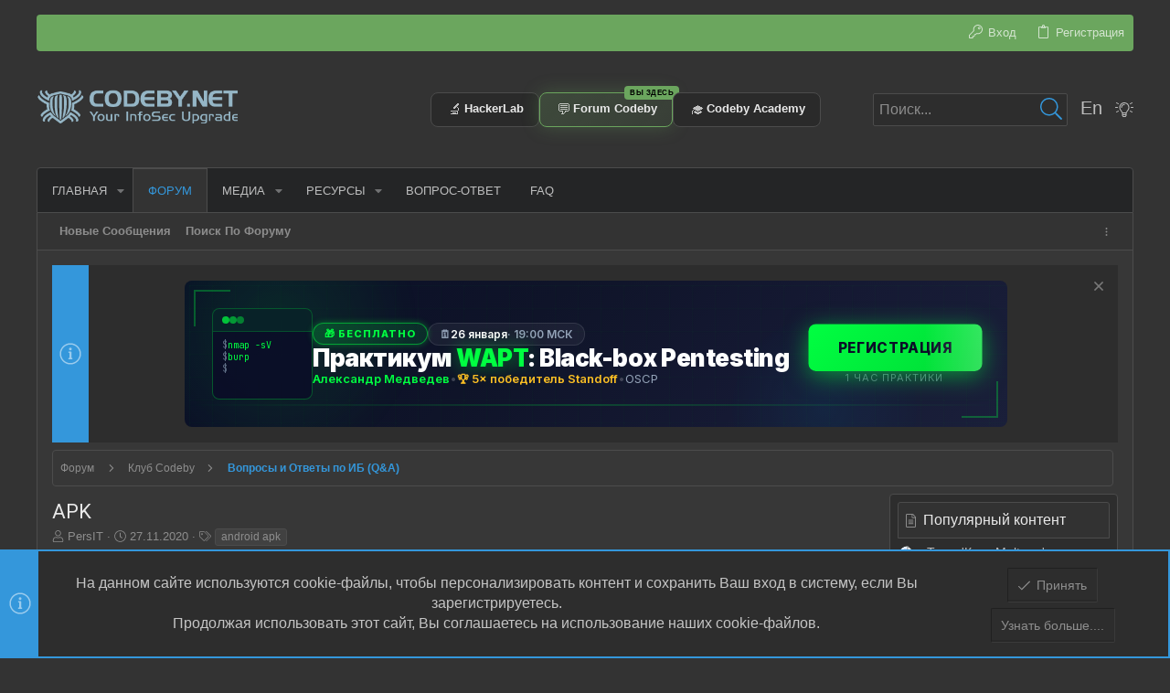

--- FILE ---
content_type: text/html; charset=utf-8
request_url: https://codeby.net/threads/apk.75937/
body_size: 34738
content:
<!DOCTYPE html>











	
	





	
	


















	





















	











	



























	







	



























	






	




































<html id="XF" lang="ru-RU" dir="LTR"
	  data-xf="2.3"
	  style="font-size: 62.5%;"
	  data-app="public"
	  data-template="thread_view_type_question"
	  data-container-key="node-104"
	  data-content-key="thread-75937"
	  data-logged-in="false"
	  data-cookie-prefix="CodebyNet_"
	  data-csrf="1769301487,86216ccc80cae337dfc602474e083505"
	  class="has-no-js template-thread_view_type_question  uix_page--fixed uix_responsiveStaffBar uix_hasSectionLinks  uix_hasCrumbs uix_hasPageAction"
	   data-run-jobs="">
	<head>
		<meta charset="utf-8" />
		
	<title>APK - Форум информационной безопасности - Codeby.net</title>

		<link rel="manifest" href="/webmanifest.php">
		
		<meta name="apple-mobile-web-app-title" content="Codeby">
		
			<link rel="apple-touch-icon" href="/data/assets/logo/codeby_logo_192.png">
			
		
		<meta name="apple-mobile-web-app-title" content="Codeby">
		
			<link rel="apple-touch-icon" href="/data/assets/logo/codeby_logo_192.png">
			
		
		<meta name="apple-mobile-web-app-title" content="Codeby">
		
			<link rel="apple-touch-icon" href="/data/assets/logo/codeby_logo_192.png">
			
		
		<meta http-equiv="X-UA-Compatible" content="IE=Edge" />
		<meta name="viewport" content="width=device-width, initial-scale=1, viewport-fit=cover">
		
		
			
				<meta name="theme-color" content="#333333" />
				<meta name="msapplication-TileColor" content="#333">
			
		
		
		
			<link rel="apple-touch-icon" href="/data/assets/logo/codeby_logo_192.png">
		
		<meta name="apple-mobile-web-app-title" content="Codeby">

		
			
		<meta name="description" content="Доброго времени суток. Есть приложение для андроид оно не работает если не дать ему доступ к геоданым &quot;но естествено я этого не хочу&quot;  как..." />
		<meta property="og:description" content="Доброго времени суток. Есть приложение для андроид оно не работает если не дать ему доступ к геоданым &quot;но естествено я этого не хочу&quot;  как отредактировать код что бы приложение работало и не просило доступ???" />
		<meta property="twitter:description" content="Доброго времени суток. Есть приложение для андроид оно не работает если не дать ему доступ к геоданым &quot;но естествено я этого не хочу&quot;  как отредактировать код что бы приложение работало..." />
	
		
			<meta property="og:url" content="https://codeby.net/threads/apk.75937/" />
		
			<link rel="canonical" href="https://codeby.net/threads/apk.75937/" />
		
			
		<meta property="og:image" content="https://codeby.net/data/avatars/h/194/194174.jpg?1601106618" />
		<meta property="twitter:image" content="https://codeby.net/data/avatars/h/194/194174.jpg?1601106618" />
		<meta property="twitter:card" content="summary" />
	
				

		
			
	
	
	<meta property="og:site_name" content="Форум информационной безопасности - Codeby.net" />


		
		
			
	
	
	<meta property="og:type" content="website" />


		
		
			
	
	
	
		<meta property="og:title" content="APK - Форум информационной безопасности - Codeby.net" />
		<meta property="twitter:title" content="APK - Форум информационной безопасности - Codeby.net" />
	


		
		
		
		

		
	
	
	
	
	
		
	
	
	
	
	<link rel="stylesheet" href="/css.php?css=public%3Anormalize.css%2Cpublic%3Afa.css%2Cpublic%3Anormalize.css%2Cpublic%3Afa.css%2Cpublic%3Acore.less%2Cpublic%3Aapp.less&amp;s=3&amp;l=3&amp;d=1768415094&amp;k=33596662b1c827cd8ef428fa23bb0e24016aac43" />
	
	

	
	
	
		
	

	<link rel="stylesheet" href="/css.php?css=public%3Abb_code.less%2Cpublic%3Acarousel.less%2Cpublic%3Ajum_socialicons.less%2Cpublic%3Amessage.less%2Cpublic%3Anotices.less%2Cpublic%3Ashare_controls.less%2Cpublic%3Astructured_list.less%2Cpublic%3Ath_uix_threadStarterPost.less%2Cpublic%3Auix.less%2Cpublic%3Auix_classic.less%2Cpublic%3Auix_extendedFooter.less%2Cpublic%3Auix_socialMedia.less%2Cpublic%3Aextra.less&amp;s=3&amp;l=3&amp;d=1768415094&amp;k=4cd7fe7d05ba3b78c9931c2c31574f5839a2fa13" />

	
		<link href='//fonts.googleapis.com/css?family=Roboto:300,400,500,600,700' rel='stylesheet' type='text/css'>
	
	
		<script src="/js/xf/preamble.min.js?_v=dcc8b9b5"></script>
	
	
	<script src="/js/vendor/vendor-compiled.js?_v=dcc8b9b5" defer></script>
	<script src="/js/xf/core-compiled.js?_v=dcc8b9b5" defer></script>
	
	<script>
		XF.ready(() =>
		{
			XF.extendObject(true, XF.config, {
				// 
				userId: 0,
				enablePush: true,
				pushAppServerKey: 'BAAR9VPDEvDwFQtZfW5c7KTV/YkT1UZx28XhNJ1nYQubtmM+o2IErGbUtrMBqA+UyPTxkZoeytC0pTmFJrYQNkU=',
				url: {
					fullBase: 'https://codeby.net/',
					basePath: '/',
					css: '/css.php?css=__SENTINEL__&s=3&l=3&d=1768415094',
					js: '/js/__SENTINEL__?_v=dcc8b9b5',
					icon: '/data/local/icons/__VARIANT__.svg?v=1768415054#__NAME__',
					iconInline: '/styles/fa/__VARIANT__/__NAME__.svg?v=5.15.3',
					keepAlive: '/login/keep-alive'
				},
				cookie: {
					path: '/',
					domain: '',
					prefix: 'CodebyNet_',
					secure: true,
					consentMode: 'simple',
					consented: ["optional","_third_party"]
				},
				cacheKey: 'f3ed7234243583f554e27d349fe769c5',
				csrf: '1769301487,86216ccc80cae337dfc602474e083505',
				js: {"\/js\/xf\/carousel-compiled.js?_v=dcc8b9b5":true,"\/js\/xf\/carousel.min.js?_v=dcc8b9b5":true,"\/js\/themehouse\/uix_classic_dark\/ripple.min.js?_v=dcc8b9b5":true,"\/js\/themehouse\/global\/20210125.min.js?_v=dcc8b9b5":true,"\/js\/themehouse\/uix_classic_dark\/index.min.js?_v=dcc8b9b5":true,"\/js\/themehouse\/uix_classic_dark\/vendor\/hover-intent\/hoverintent.min.js?_v=dcc8b9b5":true},
				fullJs: false,
				css: {"public:bb_code.less":true,"public:carousel.less":true,"public:jum_socialicons.less":true,"public:message.less":true,"public:notices.less":true,"public:share_controls.less":true,"public:structured_list.less":true,"public:th_uix_threadStarterPost.less":true,"public:uix.less":true,"public:uix_classic.less":true,"public:uix_extendedFooter.less":true,"public:uix_socialMedia.less":true,"public:extra.less":true},
				time: {
					now: 1769301487,
					today: 1769288400,
					todayDow: 0,
					tomorrow: 1769374800,
					yesterday: 1769202000,
					week: 1768770000,
					month: 1767214800,
					year: 1767214800
				},
				style: {
					light: '',
					dark: '',
					defaultColorScheme: 'dark'
				},
				borderSizeFeature: '2px',
				fontAwesomeWeight: 'l',
				enableRtnProtect: true,
				
				enableFormSubmitSticky: true,
				imageOptimization: 'optimize',
				imageOptimizationQuality: 0.85,
				uploadMaxFilesize: 134217728,
				uploadMaxWidth: 1600,
				uploadMaxHeight: 1600,
				allowedVideoExtensions: ["m4v","mov","mp4","mp4v","mpeg","mpg","ogv","webm"],
				allowedAudioExtensions: ["mp3","opus","ogg","wav"],
				shortcodeToEmoji: false,
				visitorCounts: {
					conversations_unread: '0',
					alerts_unviewed: '0',
					total_unread: '0',
					title_count: true,
					icon_indicator: true
				},
				jsMt: {"xf\/action.js":"14fe1411","xf\/embed.js":"074bad69","xf\/form.js":"a73821d4","xf\/structure.js":"14fe1411","xf\/tooltip.js":"1bbbd97a"},
				jsState: {},
				publicMetadataLogoUrl: 'https://codeby.net/styles/default/codeby/logo.og.png',
				publicPushBadgeUrl: 'https://codeby.net/styles/default/xenforo/bell.png'
			})

			XF.extendObject(XF.phrases, {
				// 
"svStandardLib_time.day": "{count} day",
"svStandardLib_time.days": "{count} дней",
"svStandardLib_time.hour": "{count} hour",
"svStandardLib_time.hours": "{count} часов",
"svStandardLib_time.minute": "{count} минут",
"svStandardLib_time.minutes": "{count} минут",
"svStandardLib_time.month": "{count} month",
"svStandardLib_time.months": "{count} месяцев",
"svStandardLib_time.second": "{count} second",
"svStandardLib_time.seconds": "{count} секунд",
"svStandardLib_time.week": "time.week",
"svStandardLib_time.weeks": "{count} недель",
"svStandardLib_time.year": "{count} year",
"svStandardLib_time.years": "{count} лет",
				date_x_at_time_y:     "{date} в {time}",
				day_x_at_time_y:      "{day} в {time}",
				yesterday_at_x:       "Вчера в {time}",
				x_minutes_ago:        "{minutes} мин. назад",
				one_minute_ago:       "Минуту назад",
				a_moment_ago:         "Только что",
				today_at_x:           "Сегодня в {time}",
				in_a_moment:          "Через секунду",
				in_a_minute:          "Через минуту",
				in_x_minutes:         "Через {minutes} мин.",
				later_today_at_x:     "Сегодня в {time}",
				tomorrow_at_x:        "Завтра в {time}",
				short_date_x_minutes: "{minutes} м.",
				short_date_x_hours:   "{hours} ч.",
				short_date_x_days:    "{days} д.",

				day0: "Воскресенье",
				day1: "Понедельник",
				day2: "Вторник",
				day3: "Среда",
				day4: "Четверг",
				day5: "Пятница",
				day6: "Суббота",

				dayShort0: "Вс",
				dayShort1: "Пн",
				dayShort2: "Вт",
				dayShort3: "Ср",
				dayShort4: "Чт",
				dayShort5: "Пт",
				dayShort6: "Сб",

				month0: "Январь",
				month1: "Февраль",
				month2: "Март",
				month3: "Апрель",
				month4: "Май",
				month5: "Июнь",
				month6: "Июль",
				month7: "Август",
				month8: "Сентябрь",
				month9: "Октябрь",
				month10: "Ноябрь",
				month11: "Декабрь",

				active_user_changed_reload_page: "Ваша сессия истекла. Перезагрузите страницу.",
				server_did_not_respond_in_time_try_again: "Сервер не ответил вовремя. Пожалуйста, попробуйте снова.",
				oops_we_ran_into_some_problems: "Упс! Мы столкнулись с некоторыми проблемами.",
				oops_we_ran_into_some_problems_more_details_console: "Упс! Мы столкнулись с некоторыми проблемами. Пожалуйста, попробуйте позже. Более детальную информацию об ошибке Вы можете посмотреть в консоли браузера",
				file_too_large_to_upload: "Файл слишком большой для загрузки.",
				uploaded_file_is_too_large_for_server_to_process: "Загружаемый файл слишком большой для обработки сервером.",
				files_being_uploaded_are_you_sure: "Файлы ещё загружаются. Вы уверены, что хотите отправить эту форму?",
				attach: "Прикрепить файлы",
				rich_text_box: "Текстовое поле с поддержкой форматирования",
				close: "Закрыть",
				link_copied_to_clipboard: "Ссылка скопирована в буфер обмена.",
				text_copied_to_clipboard: "Текст скопирован в буфер обмена.",
				loading: "Загрузка...",
				you_have_exceeded_maximum_number_of_selectable_items: "Вы превысили максимальное количество выбираемых элементов.",

				processing: "Обработка",
				'processing...': "Обработка...",

				showing_x_of_y_items: "Показано {count} из {total} элементов",
				showing_all_items: "Показаны все элементы",
				no_items_to_display: "Нет элементов для отображения",

				number_button_up: "Увеличить",
				number_button_down: "Уменьшить",

				push_enable_notification_title: "Push-уведомления для сайта Форум информационной безопасности - Codeby.net успешно включены",
				push_enable_notification_body: "Спасибо за включение push-уведомлений!",

				pull_down_to_refresh: "Потяните вниз для обновления",
				release_to_refresh: "Отпустите для обновления",
				refreshing: "Обновление..."
			})
		})
	</script>
	
	<script src="/js/xf/carousel-compiled.js?_v=dcc8b9b5" defer></script>
<script src="/js/xf/carousel.min.js?_v=dcc8b9b5" defer></script>
<script src="/js/themehouse/uix_classic_dark/ripple.min.js?_v=dcc8b9b5" defer></script>
<script src="/js/themehouse/global/20210125.min.js?_v=dcc8b9b5" defer></script>
<script src="/js/themehouse/uix_classic_dark/index.min.js?_v=dcc8b9b5" defer></script>
<script src="/js/themehouse/uix_classic_dark/vendor/hover-intent/hoverintent.min.js?_v=dcc8b9b5" defer></script>
<script>
XF.ready(() =>
{

		XF.extendObject(XF.phrases, {
			next_slide: "Следующий слайд",
			previous_slide: "Предыдущий слайд",
			go_to_slide_x: "Перейти к слайду #%d"
		});
	
})
</script>
<script>
XF.ready(() =>
{

	// detect android device. Added to fix the dark pixel bug https://github.com/Audentio/xf2theme-issues/issues/1055

	var ua = navigator.userAgent.toLowerCase();
	var isAndroid = ua.indexOf("android") > -1; //&& ua.indexOf("mobile");

	if(isAndroid) {
	document.querySelector("html").classList.add("device--isAndroid");
	}	

})
</script>
<script>
XF.ready(() =>
{

	/****** OFF CANVAS ******/

    var panels = {
        navigation: {
            position: 1,
        },
        account: {
            position: 2,
        },
        inbox: {
            position: 3,
        },
        alerts: {
            position: 4,
        },
    };

    var tabsContainer = document.querySelector(".sidePanel__tabs");

    var activeTab = "navigation";

    var activeTabPosition = panels[activeTab].position;

    function generateDirections() {
        var tabPanels = document.querySelectorAll(".sidePanel__tabPanel");
        tabPanels.forEach(function (tabPanel) {
            var tabPosition = tabPanel.getAttribute("data-content");
            var activeTabPosition = panels[activeTab].position;

            if (tabPosition != activeTab) {
                if (panels[tabPosition].position < activeTabPosition) {
                    tabPanel.classList.add("is-left");
                }

                if (panels[tabPosition].position > activeTabPosition) {
                    tabPanel.classList.add("is-right");
                }
            }
        });
    }

    generateDirections();

	if (tabsContainer) {
		var sidePanelTabs = tabsContainer.querySelectorAll(".sidePanel__tab");
	}
	
	if (sidePanelTabs && sidePanelTabs.length > 0) {
		sidePanelTabs.forEach(function (tab) {
			tab.addEventListener("click", function () {
				sidePanelTabs.forEach(function (tab) {
					tab.classList.remove("sidePanel__tab--active");
				});
				this.classList.add("sidePanel__tab--active");

				activeTab = this.getAttribute("data-attr");

				var tabPanels = document.querySelectorAll(".sidePanel__tabPanel");
				tabPanels.forEach(function (tabPanel) {
					tabPanel.classList.remove("is-active");
				});

				var activeTabPanel = document.querySelector(
					'.sidePanel__tabPanel[data-content="' + activeTab + '"]'
				);
				activeTabPanel.classList.add("is-active");

				var tabPanels = document.querySelectorAll(".sidePanel__tabPanel");
				tabPanels.forEach(function (tabPanel) {
					tabPanel.classList.remove("is-left", "is-right");
				});

				generateDirections();
			});
		});
	}
	
})
</script>
<script>
XF.ready(() =>
{


	/******** extra info post toggle ***********/
	
    XF.thThreadsUserExtraTrigger = {
        eventNameSpace: 'XFthThreadsUserExtraTrigger',

        init: function(e) {},

        click: function(e) {
            var target = e.target;
            var parent = target.closest('.message-user');
            var triggerContainer = target.parentElement.closest('.thThreads__userExtra--toggle');
            var container = triggerContainer.previousElementSibling;
            var child = container.querySelector('.message-userExtras');
            var eleHeight = child.offsetHeight;

            if (parent.classList.contains('userExtra--expand')) {
                container.style.height = eleHeight + 'px';
                parent.classList.toggle('userExtra--expand');
                setTimeout(function() {
                    container.style.height = '0';
                    setTimeout(function() {
                        container.style.height = '';
                    }, 200);
                }, 17);
            } else {
                container.style.height = eleHeight + 'px';
                setTimeout(function() {
                    parent.classList.toggle('userExtra--expand');
                    container.style.height = '';
                }, 200);
            }
        }
    };

    document.body.addEventListener('click', function(event) {
        var target = event.target;
        if (target.matches('.thThreads__userExtra--trigger')) {
            XF.thThreadsUserExtraTrigger.click(event);
        }
    });
	
	
})
</script>
<script>
XF.ready(() =>
{


	/******** Backstretch images ***********/

		


})
</script>
<script>
XF.ready(() =>
{


	// sidenav canvas blur fix

    document.querySelectorAll('.p-body-sideNavTrigger .button').forEach(function (button) {
        button.addEventListener('click', function () {
            document.body.classList.add('sideNav--open');
        });
    });

    document.querySelectorAll("[data-ocm-class='offCanvasMenu-backdrop']").forEach(function (backdrop) {
        backdrop.addEventListener('click', function () {
            document.body.classList.remove('sideNav--open');
        });
    });

    document.addEventListener('editor:start', function (event) {
        if (typeof event !== 'undefined' && typeof event.target !== 'undefined') {
            var ele = event.target;
            if (event?.target) {
				var ele = event.target;
				if (!ele.classList==undefined) {
					if (ele.classList.contains('js-editor')) {
						var wrapper = ele.closest('.message-editorWrapper');
						if (wrapper) {
							setTimeout(function () {
								var innerEle = wrapper.querySelector('.fr-element');
								if (innerEle) {
									innerEle.addEventListener('focus', function (e) {
										document.documentElement.classList.add('uix_editor--focused');
									});
									innerEle.addEventListener('blur', function (e) {
										document.documentElement.classList.remove('uix_editor--focused');
									});
								}
							}, 0);
						}
					}
				}
			}
        }
    });

})
</script>
<script>
XF.ready(() =>
{

	// off canvas menu closer keyboard shortcut
    document.body.addEventListener('keyup', function (e) {
        switch (e.key) {
            case 'Escape':
                var offCanvasMenu = document.querySelector('.offCanvasMenu.is-active');
                if (offCanvasMenu) {
                    var backdrop = offCanvasMenu.querySelector('.offCanvasMenu-backdrop');
                    if (backdrop) {
                        backdrop.click();
                    }
                }
                return;
        }
    });
	
})
</script>
<script>
XF.ready(() =>
{

    let uixMegaHovered = false;
    const navEls = document.querySelectorAll('.uix-navEl--hasMegaMenu');
    const pNav = document.querySelector('.p-nav');
    let menu;

    function handleMouseOver() {
        if (uixMegaHovered) {
            menu = this.getAttribute('data-nav-id');
            pNav.classList.add('uix_showMegaMenu');

            document.querySelectorAll('.uix_megaMenu__content').forEach(function (content) {
                content.classList.remove('uix_megaMenu__content--active');
            });

            document
                .querySelector('.uix_megaMenu__content--' + menu)
                .classList.add('uix_megaMenu__content--active');
        }
    }

    function handleMouseEnter() {
        uixMegaHovered = true;
    }

    function handleMouseLeave() {
        pNav.classList.remove('uix_showMegaMenu');
        uixMegaHovered = false;
    }

    navEls.forEach(function (navEl) {
        navEl.addEventListener('mouseover', handleMouseOver);
    });

    pNav.addEventListener('mouseenter', handleMouseEnter);
    pNav.addEventListener('mouseleave', handleMouseLeave);
	
})
</script>
<script>
XF.ready(() =>
{

/******** signature collapse toggle ***********/
  setTimeout(function() {
    var maxHeight = 100;

    var signatures = document.querySelectorAll('.message-signature');

    signatures.forEach(function(signature) {
      var wrapper = signature.querySelector('.bbWrapper');
      if (wrapper) {
        var height = wrapper.clientHeight;
        if (height > maxHeight) {
          signature.classList.add('message-signature--expandable');
        }
      }
    });

    /*** expand function ***/
    function expand(container, canClose) {
      var inner = container.querySelector('.bbWrapper');
      var eleHeight = inner ? inner.clientHeight : 0;
      var isExpanded = container.classList.contains('message-signature--expanded');

      if (isExpanded) {
        if (canClose) {
          container.style.height = eleHeight + 'px';
          container.classList.remove('message-signature--expanded');
          setTimeout(function() {
            container.style.height = maxHeight + 'px';
            setTimeout(function() {
              container.style.height = '';
            }, 200);
          }, 17);
        }
      } else {
        container.style.height = eleHeight + 'px';
        setTimeout(function() {
          container.classList.add('message-signature--expanded');
          container.style.height = '';
        }, 200);
      }
    }

    var hash = window.location.hash;
    if (hash && hash.indexOf('#') === 0) {
      var replacedHash = hash.replace('#', '');
      var ele = document.getElementById(replacedHash);
      if (ele) {
        ele.scrollIntoView();
      }
    }

    /*** handle hover ***/
    

    /*** handle click ***/
    var signatureExpandButtons = document.querySelectorAll('.uix_signatureExpand');

    signatureExpandButtons.forEach(function(button) {
      button.addEventListener('click', function() {
        var container = button.closest('.message-signature');
        expand(container, true);
      });
    });
  }, 0);
		
})
</script>
<script>
XF.ready(() =>
{

		var lazyloadImages;    

		if ("IntersectionObserver" in window) {
		lazyloadImages = document.querySelectorAll(".lazy");
		var imageObserver = new IntersectionObserver(function(entries, observer) {
		entries.forEach(function(entry) {
		if (entry.isIntersecting) {
		var image = entry.target;
		image.src = image.dataset.src;
		image.classList.remove("lazy");
		imageObserver.unobserve(image);
		}
		});
		});

		lazyloadImages.forEach(function(image) {
		imageObserver.observe(image);
		});
		document.addEventListener('xf:reinit', function() {
			document.querySelectorAll(".lazy").forEach(function(image) {
				imageObserver.observe(image);
			});
		});
		} else {  
		var lazyloadThrottleTimeout;
		lazyloadImages = document.querySelectorAll(".lazy");

		function lazyload () {
		if(lazyloadThrottleTimeout) {
		clearTimeout(lazyloadThrottleTimeout);
		}    

		lazyloadThrottleTimeout = setTimeout(function() {
		var scrollTop = window.pageYOffset;
		lazyloadImages.forEach(function(img) {
		if(img.offsetTop < (window.innerHeight + scrollTop)) {
											  img.src = img.dataset.src;
											  img.classList.remove('lazy');
											  }
											  });
											  if(lazyloadImages.length == 0) { 
											  document.removeEventListener("scroll", lazyload);
											  window.removeEventListener("resize", lazyload);
											  window.removeEventListener("orientationChange", lazyload);
											  }
											  }, 20);
											  }

											  document.addEventListener("scroll", lazyload);
											  window.addEventListener("resize", lazyload);
											  window.addEventListener("orientationChange", lazyload);
											  }
											  
})
</script>
<script>
XF.ready(() =>
{

			setTimeout(function() {
				var doc = document.querySelector('html');
				editor = XF.getEditorInContainer(doc);
				if (!!editor && !!editor.ed) {
					editor.ed.events.on('focus', function() {
						if (document.querySelector('.uix_fabBar')) {
							var fabBar = document.querySelector('.uix_fabBar');
							fabBar.style.display = 'none';
						}
						
					});
					editor.ed.events.on('blur', function() {
						if (document.querySelector('.uix_fabBar')) {
							var fabBar = document.querySelector('.uix_fabBar');
							fabBar.style.display = '';
						}
					});
				}
			}, 100);
	
})
</script>
<script>
XF.ready(() =>
{

document.addEventListener('ajax:complete', function(e) {
		
	if (typeof e.detail == 'undefined') {
		return;
		}
    var xhr = e.detail[0];
    var status = e.detail[1];

    var data = xhr.responseJSON;
    if (!data) {
        return;
    }
    if (data.visitor) {
        var totalUnreadBadge = document.querySelector('.js-uix_badge--totalUnread');
        if (totalUnreadBadge) {
            totalUnreadBadge.dataset.badge = data.visitor.total_unread;
        }
    }
});
	
})
</script>

	
	

	



<script src="/js/themehouse/uix_classic_dark/defer.min.js?_v=dcc8b9b5" defer></script>


	
<script src="/js/themehouse/uix_classic_dark/deferFab.min.js?_v=dcc8b9b5" defer></script>


	
<script src="/js/themehouse/uix_classic_dark/deferNodesCollapse.min.js?_v=dcc8b9b5" defer></script>


	
<script src="/js/themehouse/uix_classic_dark/deferWidthToggle.min.js?_v=dcc8b9b5" defer></script>









	
	
	
	

	

	

	
		
	


	
		

	

	

	
<script>
document.addEventListener('DOMContentLoaded', function () {
  const categoryId = 119;
  const storageKey = 'categoryCollapseInit_' + categoryId;

  if (!localStorage.getItem(storageKey)) {
    // Ожидаем загрузки всей логики collapse (тема могла повесить init позже)
    setTimeout(() => {
      const collapseButton = document.querySelector('.block--category' + categoryId + ' .categoryCollapse--trigger');
      if (collapseButton) {
        collapseButton.click();
        localStorage.setItem(storageKey, '1');
      }
    }, 200); // 200 мс обычно достаточно, можно увеличить до 300–500 если нужно
  }
});
</script>
	
	
	


		
			<link rel="icon" type="image/png" href="https://codeby.net/data/assets/logo/favicon.png" sizes="32x32" />
		
		
			<link rel="apple-touch-icon" href="https://codeby.net/styles/default/codeby/logo.og.png" />
		
		
	
	
	
	

	<script type="text/javascript" >
	(function(m,e,t,r,i,k,a){m[i]=m[i]||function(){(m[i].a=m[i].a||[]).push(arguments)};
	m[i].l=1*new Date();k=e.createElement(t),a=e.getElementsByTagName(t)[0],k.async=1,k.src=r,a.parentNode.insertBefore(k,a)})
	(window, document, "script", "https://mc.yandex.ru/metrika/tag.js", "ym");

	ym(87086122, "init", {
		clickmap:true,
		trackLinks:true,
		accurateTrackBounce:true,
		webvisor:true,
		
	   });
	</script>
	<noscript>
		<div>
			<img src="https://mc.yandex.ru/watch/87086122" style="position:absolute; left:-9999px;" alt="" />
		</div>
	</noscript>

<meta name="apple-itunes-app" content="app-id=1533773781">
<meta name="google-play-app" content="app-id=net.codeby.forum.nobitame">

	<script async src="https://www.googletagmanager.com/gtag/js?id=G-587XKX0B4H"></script>
	<script>
		window.dataLayer = window.dataLayer || [];
		function gtag(){dataLayer.push(arguments);}
		gtag('js', new Date());
		gtag('config', 'G-587XKX0B4H', {
			// 
			
			
				'anonymize_ip': true,
			
		});
	</script>


		

		
			
		
	</head>

	<body data-template="thread_view_type_question">
		<style>
	.p-pageWrapper .p-navSticky {
		top: 40px !important;
	}

	
		@media (max-width: 0) {
			.p-pageWrapper .p-navSticky {
				top: 0 !important;
			}
		}
	

	
	

	
	
	
		
			
			
		
	

	

	

		
		
		.uix_mainTabBar {top: 88px !important;}
		.uix_stickyBodyElement:not(.offCanvasMenu) {
			top: 104px !important;
			min-height: calc(100vh - 104px) !important;
		}
		.uix_sidebarInner .uix_sidebar--scroller {margin-top: 104px;}
		.uix_sidebarInner {margin-top: -104px;}
		.p-body-sideNavInner .uix_sidebar--scroller {margin-top: 104px;}
		.p-body-sideNavInner {margin-top: -104px;}
		.uix_stickyCategoryStrips {top: 104px !important;}
		#XF .u-anchorTarget {
			height: 104px;
			margin-top: -104px;
		}
	
		
			
			@media(max-width: 0) {
				
				.uix_mainTabBar {top: 48pxpx !important;}
				.uix_stickyBodyElement:not(.offCanvasMenu) {
					top: 64px !important;
					min-height: calc(100vh - 64px) !important;
				}
				.uix_sidebarInner .uix_sidebar--scroller {margin-top: 64px;}
				.uix_sidebarInner {margin-top: -64px;}
				.p-body-sideNavInner .uix_sidebar--scroller {margin-top: 64px;}
				.p-body-sideNavInner {margin-top: -64px;}
				.uix_stickyCategoryStrips {top: 64px !important;}
				#XF .u-anchorTarget {
					height: 64px;
					margin-top: -64px;
				}
			}
		

		
			@media (max-width: 900px) {
		
				.p-sectionLinks {display: none;}

				

				.uix_mainTabBar {top: 88px !important;}
				.uix_stickyBodyElement:not(.offCanvasMenu) {
					top: 104px !important;
					min-height: calc(100vh - 104px) !important;
				}
				.uix_sidebarInner .uix_sidebar--scroller {margin-top: 104px;}
				.uix_sidebarInner {margin-top: -104px;}
				.p-body-sideNavInner .uix_sidebar--scroller {margin-top: 104px;}
				.p-body-sideNavInner {margin-top: -104px;}
				.uix_stickyCategoryStrips {top: 104px !important;}
				#XF .u-anchorTarget {
					height: 104px;
					margin-top: -104px;
				}

				
					@media(max-width: 0) {
						

						.uix_mainTabBar {top: 48px !important;}
						.uix_stickyBodyElement:not(.offCanvasMenu) {
							top: 64px !important;
							min-height: calc(100vh - 64px) !important;
						}
						.uix_sidebarInner .uix_sidebar--scroller {margin-top: 64px;}
						.uix_sidebarInner {margin-top: -64px;}
						.p-body-sideNavInner .uix_sidebar--scroller {margin-top: 64px;}
						.p-body-sideNavInner {margin-top: -64px;}
						.uix_stickyCategoryStrips {top: 64px !important;}
						#XF .u-anchorTarget {
							height: 64px;
							margin-top: -64px;
						}
					}
				
		
			}
		
	

	.uix_sidebarNav .uix_sidebar--scroller {max-height: calc(100vh - 64px);}
	
	
</style>
		<div id="jumpToTop"></div>

		

		<div class="uix_pageWrapper--fixed">
			<div class="p-pageWrapper" id="top">

				
					
	
	
		<div class="p-staffBar " data-xf-init="sticky-header">
			<div class="pageContent">
				
					
	

					

					
						<div class="p-nav-opposite">
							
								
								
							
								
		
			
				
					<div class="p-navgroup p-account p-navgroup--guest">
						
							
								
	
		
		
	
		
			<a href="/login/" class="p-navgroup-link p-navgroup-link--textual p-navgroup-link--logIn" data-xf-click="menu" tabindex="0" aria-expanded="false" aria-haspopup="true">
				<i></i>
				<span class="p-navgroup-linkText">Вход</span>
			</a>
			<div class="menu menu--structural menu--medium" data-menu="menu" aria-hidden="true" data-href="/login/"></div>
		
	
	
		
			<a href="/register/" class="p-navgroup-link u-ripple p-navgroup-link--textual p-navgroup-link--register" data-xf-click="overlay" data-follow-redirects="on">
				<i></i>
				<span class="p-navgroup-linkText">Регистрация</span>
			</a>
		
	

	

							
						
					</div>
				
				
				
	

			
		
	
							
						</div>
					

				
			</div>
		</div>
	



					

					

					
						
						
							<header class="p-header" id="header">
								<div class="p-header-inner">
									
						
							<div class="p-header-content">
								
									
										
	
	<div class="p-header-logo p-header-logo--image">
		<a class="uix_logo" href="/">
			
				

	

	
		
		

		
	

	

	<picture data-variations="{&quot;default&quot;:{&quot;1&quot;:&quot;\/styles\/default\/codeby\/Cobeby_net_logo_041.png&quot;,&quot;2&quot;:&quot;\/styles\/default\/codeby\/Cobeby_net_logo_041.png&quot;}}">
		
		
		

		

		<img src="/styles/default/codeby/Cobeby_net_logo_041.png" srcset="/styles/default/codeby/Cobeby_net_logo_041.png 2x" width="100" height="36" alt="Форум информационной безопасности - Codeby.net"  />
	</picture>


				
		</a>
		
			<a class="uix_logoSmall" href="/">
				

	

	
		
		

		
	

	

	<picture data-variations="{&quot;default&quot;:{&quot;1&quot;:&quot;\/styles\/default\/codeby\/app_icon_v3.png&quot;,&quot;2&quot;:null}}">
		
		
		

		

		<img src="/styles/default/codeby/app_icon_v3.png"  width="" height="" alt="Форум информационной безопасности - Codeby.net"  />
	</picture>


			</a>
		
	</div>


									


    <div class="p-nav-opposite">
        <div class="badges-v1">
    <a href="https://hackerlab.pro/?utm_source=forum&utm_medium=banner&utm_campaign=header_banner" class="badge-v1" target="_blank" rel="noopener">
        <span class="badge-icon">🔬</span>
        <span class="badge-name">HackerLab</span>
    </a>
    <a href="https://codeby.net" class="badge-v1 badge-v1--active">
        <span class="you-here">вы здесь</span>
        <span class="badge-icon">💬</span>
        <span class="badge-name">Forum Codeby</span>
    </a>
    <a href="https://codeby.school/?utm_source=forum&utm_medium=banner&utm_campaign=header_banner" class="badge-v1" target="_blank" rel="noopener">
        <span class="badge-icon">🎓</span>
        <span class="badge-name">Codeby Academy</span>
    </a>
    <!-- Пустой “невидимый” блок для выравнивания -->
    <span class="badge-v1 badge-v1--spacer" aria-hidden="true"></span>
</div>
        
            
		
			
				
				
					<div class="p-navgroup p-discovery">
						
							
	

							
	
		
		
			<div class="uix_searchBar">
				<div class="uix_searchBarInner">
					<form action="/search/search" method="post" class="uix_searchForm" data-xf-init="quick-search">
						<a class="uix_search--close">
							<i class="fa--xf fal fa-window-close "><svg xmlns="http://www.w3.org/2000/svg" role="img" aria-hidden="true" ><use href="/data/local/icons/light.svg?v=1768415054#window-close"></use></svg></i>
						</a>
						<input type="text" class="input js-uix_syncValue uix_searchInput uix_searchDropdown__trigger" autocomplete="off" data-uixsync="search" name="keywords" placeholder="Поиск..." aria-label="Поиск" data-menu-autofocus="true" />
						<a href="/search/"
						   class="uix_search--settings u-ripple"
						   data-xf-key="/"
						   aria-label="Поиск"
						   aria-expanded="false"
						   aria-haspopup="true"
						   title="Поиск">
							<i class="fa--xf fal fa-cog "><svg xmlns="http://www.w3.org/2000/svg" role="img" aria-hidden="true" ><use href="/data/local/icons/light.svg?v=1768415054#cog"></use></svg></i>
						</a>
						<span class="uix_search--submit uix_searchIcon">
							<i class="fa--xf fal fa-search "><svg xmlns="http://www.w3.org/2000/svg" role="img" aria-hidden="true" ><use href="/data/local/icons/light.svg?v=1768415054#search"></use></svg></i>
						</span>
						<input type="hidden" name="_xfToken" value="1769301487,86216ccc80cae337dfc602474e083505" />
					</form>
				</div>

				
					<a class="uix_searchIconTrigger p-navgroup-link p-navgroup-link--iconic p-navgroup-link--search u-ripple"
					   aria-label="Поиск"
					   aria-expanded="false"
					   aria-haspopup="true"
					   title="Поиск">
						<i aria-hidden="true"></i>
					</a>
				

				
					<a href="/search/"
					   class="p-navgroup-link p-navgroup-link--iconic p-navgroup-link--search u-ripple js-uix_minimalSearch__target"
					   data-xf-click="menu"
					   aria-label="Поиск"
					   aria-expanded="false"
					   aria-haspopup="true"
					   title="Поиск">
						<i aria-hidden="true"></i>
					</a>
				

				<div class="menu menu--structural menu--wide" data-menu="menu" aria-hidden="true">
					<form action="/search/search" method="post"
						  class="menu-content"
						  data-xf-init="quick-search">
						<h3 class="menu-header">Поиск</h3>
						
						<div class="menu-row">
							
								<div class="inputGroup inputGroup--joined">
									<input type="text" class="input js-uix_syncValue" name="keywords" data-acurl="/search/auto-complete" data-uixsync="search" placeholder="Поиск..." aria-label="Поиск" data-menu-autofocus="true" />
									
			<select name="constraints" class="js-quickSearch-constraint input" aria-label="Поиск в">
				<option value="">Везде</option>
<option value="{&quot;search_type&quot;:&quot;post&quot;}">Темы</option>
<option value="{&quot;search_type&quot;:&quot;post&quot;,&quot;c&quot;:{&quot;nodes&quot;:[104],&quot;child_nodes&quot;:1}}">Этот раздел</option>
<option value="{&quot;search_type&quot;:&quot;post&quot;,&quot;c&quot;:{&quot;thread&quot;:75937}}">Эта тема</option>

			</select>
		
								</div>
								
						</div>

						
						<div class="menu-row">
							<label class="iconic"><input type="checkbox"  name="c[title_only]" value="1" /><i aria-hidden="true"></i><span class="iconic-label">Искать только в заголовках

										
											<span tabindex="0" role="button"
												  data-xf-init="tooltip" data-trigger="hover focus click" title="Теги также будут учитываться">

												<i class="fa--xf far fa-question-circle  u-muted u-smaller"><svg xmlns="http://www.w3.org/2000/svg" role="img" ><title>Примечание</title><use href="/data/local/icons/regular.svg?v=1768415054#question-circle"></use></svg></i>
											</span></span></label>

						</div>
						
						<div class="menu-row">
							<div class="inputGroup">
								<span class="inputGroup-text" id="ctrl_search_menu_by_member">Автор:</span>
								<input type="text" class="input" name="c[users]" data-xf-init="auto-complete" placeholder="Пользователь" aria-labelledby="ctrl_search_menu_by_member" />
							</div>
						</div>
						<div class="menu-footer">
							<span class="menu-footer-controls">
								<button type="submit" class="button button--icon button--icon--search button--primary"><i class="fa--xf fal fa-search "><svg xmlns="http://www.w3.org/2000/svg" role="img" aria-hidden="true" ><use href="/data/local/icons/light.svg?v=1768415054#search"></use></svg></i><span class="button-text">Найти</span></button>
								<button type="submit" class="button " name="from_search_menu"><span class="button-text">Расширенный поиск...</span></button>
							</span>
						</div>

						<input type="hidden" name="_xfToken" value="1769301487,86216ccc80cae337dfc602474e083505" />
					</form>
				</div>

<div class="light-switch switch-mobile">


<a href="/misc/language?language_id=1&amp;_xfRedirect=https%3A%2F%2Fcodeby.net%2Fthreads%2Fapk.75937%2F&amp;t=1769301487%2C86216ccc80cae337dfc602474e083505">
<span>En</span>
</a>






</div>




<div class="light-switch switch-mobile">



<a href="/misc/style?style_id=5&amp;_xfRedirect=https%3A%2F%2Fcodeby.net%2Fthreads%2Fapk.75937%2F&amp;t=1769301487%2C86216ccc80cae337dfc602474e083505">
<i class="fa--xf fal fa-lightbulb-on "><svg xmlns="http://www.w3.org/2000/svg" role="img" aria-hidden="true" ><use href="/data/local/icons/light.svg?v=1768415054#lightbulb-on"></use></svg></i>
</a>



 



 



</div>




				<div class="menu menu--structural menu--wide uix_searchDropdown__menu" aria-hidden="true">
					<form action="/search/search" method="post"
						  class="menu-content"
						  data-xf-init="quick-search">
						
						
							<div class="menu-row">

								<div class="inputGroup">
									<input name="keywords"
										   class="js-uix_syncValue"
										   data-uixsync="search"
										   placeholder="Поиск..."
										   aria-label="Поиск"
										   type="hidden" />
									
			<select name="constraints" class="js-quickSearch-constraint input" aria-label="Поиск в">
				<option value="">Везде</option>
<option value="{&quot;search_type&quot;:&quot;post&quot;}">Темы</option>
<option value="{&quot;search_type&quot;:&quot;post&quot;,&quot;c&quot;:{&quot;nodes&quot;:[104],&quot;child_nodes&quot;:1}}">Этот раздел</option>
<option value="{&quot;search_type&quot;:&quot;post&quot;,&quot;c&quot;:{&quot;thread&quot;:75937}}">Эта тема</option>

			</select>
		
								</div>
							</div>
							

						
						<div class="menu-row">
							<label class="iconic"><input type="checkbox"  name="c[title_only]" value="1" /><i aria-hidden="true"></i><span class="iconic-label">Искать только в заголовках

										
											<span tabindex="0" role="button"
												  data-xf-init="tooltip" data-trigger="hover focus click" title="Теги также будут учитываться">

												<i class="fa--xf far fa-question-circle  u-muted u-smaller"><svg xmlns="http://www.w3.org/2000/svg" role="img" aria-hidden="true" ><use href="/data/local/icons/regular.svg?v=1768415054#question-circle"></use></svg></i>
											</span></span></label>

						</div>
						
						<div class="menu-row">
							<div class="inputGroup">
								<span class="inputGroup-text">Автор:</span>
								<input class="input" name="c[users]" data-xf-init="auto-complete" placeholder="Пользователь" />
							</div>
						</div>
						<div class="menu-footer">
							<span class="menu-footer-controls">
								<button type="submit" class="button button--icon button--icon--search button--primary"><i class="fa--xf fal fa-search "><svg xmlns="http://www.w3.org/2000/svg" role="img" aria-hidden="true" ><use href="/data/local/icons/light.svg?v=1768415054#search"></use></svg></i><span class="button-text">Найти</span></button>
								<a href="/search/" class="button " rel="nofollow"><span class="button-text">Точнее...</span></a>
							</span>
						</div>

						<input type="hidden" name="_xfToken" value="1769301487,86216ccc80cae337dfc602474e083505" />
					</form>
				</div>
			</div>
		
	
	

						
					</div>
				
				
	

			
		
	
        
    </div>

								
							</div>
						
					
								</div>
							</header>
						
					
					

					
					
					

					
						<div class="p-navSticky p-navSticky--primary " data-top-offset-breakpoints="
						[
							{
								&quot;breakpoint&quot;: &quot;0&quot;,
								&quot;offset&quot;: &quot;0&quot;
							}
							
							,{
								&quot;breakpoint&quot;: &quot;0&quot;,
								&quot;offset&quot;: &quot;40px&quot;
							}	
							
							
						]
					" data-xf-init="sticky-header">
							
						<nav class="p-nav">
							<div class="p-nav-inner">
								
									
									
										
										
									<button type="button" class="button button--plain p-nav-menuTrigger js-uix_badge--totalUnread badgeContainer" data-badge="0" data-xf-click="off-canvas" data-menu=".js-headerOffCanvasMenu" role="button" tabindex="0" aria-label="Меню"><span class="button-text">
										<i aria-hidden="true"></i>
									</span></button>
									
								

								
	
	<div class="p-header-logo p-header-logo--image">
		<a class="uix_logo" href="/">
			
				

	

	
		
		

		
	

	

	<picture data-variations="{&quot;default&quot;:{&quot;1&quot;:&quot;\/styles\/default\/codeby\/Cobeby_net_logo_041.png&quot;,&quot;2&quot;:&quot;\/styles\/default\/codeby\/Cobeby_net_logo_041.png&quot;}}">
		
		
		

		

		<img src="/styles/default/codeby/Cobeby_net_logo_041.png" srcset="/styles/default/codeby/Cobeby_net_logo_041.png 2x" width="100" height="36" alt="Форум информационной безопасности - Codeby.net"  />
	</picture>


				
		</a>
		
			<a class="uix_logoSmall" href="/">
				

	

	
		
		

		
	

	

	<picture data-variations="{&quot;default&quot;:{&quot;1&quot;:&quot;\/styles\/default\/codeby\/app_icon_v3.png&quot;,&quot;2&quot;:null}}">
		
		
		

		

		<img src="/styles/default/codeby/app_icon_v3.png"  width="" height="" alt="Форум информационной безопасности - Codeby.net"  />
	</picture>


			</a>
		
	</div>



								
									
										<div class="p-nav-scroller hScroller" data-xf-init="h-scroller" data-auto-scroll=".p-navEl.is-selected">
											<div class="hScroller-scroll">
												<ul class="p-nav-list js-offCanvasNavSource">
													
														<li>
															
	<div class="p-navEl u-ripple " data-has-children="true">
		
			
				
	
	<a href="/"
			class="p-navEl-link p-navEl-link--splitMenu "
			
			
			data-nav-id="EWRporta"><span>Главная</span></a>

				
					<a data-xf-key="1"
					   data-xf-click="menu"
					   data-menu-pos-ref="< .p-navEl"
					   class="p-navEl-splitTrigger"
					   role="button"
					   tabindex="0"
					   aria-label="Переключатель раскрытия"
					   aria-expanded="false"
					   aria-haspopup="true">
					</a>
				
				
			
				
					<div class="menu menu--structural" data-menu="menu" aria-hidden="true">
						<div class="menu-content">
							
								
	
	
	<a href="/whats-new/"
			class="menu-linkRow u-ripple u-indentDepth0 js-offCanvasCopy "
			
			
			data-nav-id="EWRporta_whatsnaw"><span>Что нового</span></a>

	

							
								
	
	
	<a href="/whats-new/latest-activity"
			class="menu-linkRow u-ripple u-indentDepth0 js-offCanvasCopy "
			 rel="nofollow"
			
			data-nav-id="EWRporta_latest"><span>Недавняя активность</span></a>

	

							
						</div>
					</div>
				
			
			
			
		
			
	
</div>

														</li>
													
														<li>
															
	<div class="p-navEl u-ripple is-selected" data-has-children="true">
		
			
				
	
	<a href="/forums/"
			class="p-navEl-link p-navEl-link--splitMenu "
			
			
			data-nav-id="forums"><span>Форум</span></a>

				
					<a data-xf-key="2"
					   data-xf-click="menu"
					   data-menu-pos-ref="< .p-navEl"
					   class="p-navEl-splitTrigger"
					   role="button"
					   tabindex="0"
					   aria-label="Переключатель раскрытия"
					   aria-expanded="false"
					   aria-haspopup="true">
					</a>
				
				
			
				
					<div class="menu menu--structural" data-menu="menu" aria-hidden="true">
						<div class="menu-content">
							
								
	
	
	<a href="/whats-new/posts/"
			class="menu-linkRow u-ripple u-indentDepth0 js-offCanvasCopy "
			
			
			data-nav-id="newPosts"><span>Новые сообщения</span></a>

	

							
								
	
	
	<a href="/search/?type=post"
			class="menu-linkRow u-ripple u-indentDepth0 js-offCanvasCopy "
			
			
			data-nav-id="searchForums"><span>Поиск по форуму</span></a>

	

							
						</div>
					</div>
				
			
			
			
		
			
	
</div>

														</li>
													
														<li>
															
	<div class="p-navEl u-ripple " data-has-children="true">
		
			
				
	
	<a href="/media/"
			class="p-navEl-link p-navEl-link--splitMenu "
			
			
			data-nav-id="xfmg"><span>Медиа</span></a>

				
					<a data-xf-key="3"
					   data-xf-click="menu"
					   data-menu-pos-ref="< .p-navEl"
					   class="p-navEl-splitTrigger"
					   role="button"
					   tabindex="0"
					   aria-label="Переключатель раскрытия"
					   aria-expanded="false"
					   aria-haspopup="true">
					</a>
				
				
			
				
					<div class="menu menu--structural" data-menu="menu" aria-hidden="true">
						<div class="menu-content">
							
								
	
	
	<a href="/whats-new/media/"
			class="menu-linkRow u-ripple u-indentDepth0 js-offCanvasCopy "
			 rel="nofollow"
			
			data-nav-id="xfmgNewMedia"><span>Новые медиа</span></a>

	

							
								
	
	
	<a href="/whats-new/media-comments/"
			class="menu-linkRow u-ripple u-indentDepth0 js-offCanvasCopy "
			 rel="nofollow"
			
			data-nav-id="xfmgNewComments"><span>Новые комментарии</span></a>

	

							
								
	
	
	<a href="/search/?type=xfmg_media"
			class="menu-linkRow u-ripple u-indentDepth0 js-offCanvasCopy "
			
			
			data-nav-id="xfmgSearchMedia"><span>Поиск медиа</span></a>

	

							
						</div>
					</div>
				
			
			
			
		
			
	
</div>

														</li>
													
														<li>
															
	<div class="p-navEl u-ripple " data-has-children="true">
		
			
				
	
	<a href="/resources/"
			class="p-navEl-link p-navEl-link--splitMenu "
			
			
			data-nav-id="xfrm"><span>Ресурсы</span></a>

				
					<a data-xf-key="4"
					   data-xf-click="menu"
					   data-menu-pos-ref="< .p-navEl"
					   class="p-navEl-splitTrigger"
					   role="button"
					   tabindex="0"
					   aria-label="Переключатель раскрытия"
					   aria-expanded="false"
					   aria-haspopup="true">
					</a>
				
				
			
				
					<div class="menu menu--structural" data-menu="menu" aria-hidden="true">
						<div class="menu-content">
							
								
	
	
	<a href="/resources/latest-reviews"
			class="menu-linkRow u-ripple u-indentDepth0 js-offCanvasCopy "
			
			
			data-nav-id="xfrmLatestReviews"><span>Последние отзывы</span></a>

	

							
								
	
	
	<a href="/search/?type=resource"
			class="menu-linkRow u-ripple u-indentDepth0 js-offCanvasCopy "
			
			
			data-nav-id="xfrmSearchResources"><span>Поиск ресурсов</span></a>

	

							
						</div>
					</div>
				
			
			
			
		
			
	
</div>

														</li>
													
														<li>
															
	<div class="p-navEl u-ripple " >
		
			
				
	
	<a href="/forums/104/"
			class="p-navEl-link  "
			
			data-xf-key="5"
			data-nav-id="qaa_214563"><span>Вопрос-ответ</span></a>

				
				
			
			
			
		
			
	
</div>

														</li>
													
														<li>
															
	<div class="p-navEl u-ripple " >
		
			
				
	
	<a href="/forums/faq-i-pomoshch-po-forumu.115/"
			class="p-navEl-link  "
			
			data-xf-key="6"
			data-nav-id="faq_246586"><span>faq</span></a>

				
				
			
			
			
		
			
	
</div>

														</li>
													
												</ul>
											</div>
										</div>
									

									
								

								
	


								
									<div class="p-nav-opposite">
										
											
		
			
				
					<div class="p-navgroup p-account p-navgroup--guest">
						
							
								
	
		
		
	
		
			<a href="/login/" class="p-navgroup-link p-navgroup-link--textual p-navgroup-link--logIn" data-xf-click="menu" tabindex="0" aria-expanded="false" aria-haspopup="true">
				<i></i>
				<span class="p-navgroup-linkText">Вход</span>
			</a>
			<div class="menu menu--structural menu--medium" data-menu="menu" aria-hidden="true" data-href="/login/"></div>
		
	
	
		
			<a href="/register/" class="p-navgroup-link u-ripple p-navgroup-link--textual p-navgroup-link--register" data-xf-click="overlay" data-follow-redirects="on">
				<i></i>
				<span class="p-navgroup-linkText">Регистрация</span>
			</a>
		
	

	

							
						
					</div>
				
				
					<div class="p-navgroup p-discovery">
						
							
	
		
	<a href="/whats-new/"
	   class="p-navgroup-link p-navgroup-link--iconic p-navgroup-link--whatsnew"
	   title="Что нового">
		<i aria-hidden="true"></i>
		<span class="p-navgroup-linkText">Что нового</span>
	</a>

	

							
	
		
		
			<div class="uix_searchBar">
				<div class="uix_searchBarInner">
					<form action="/search/search" method="post" class="uix_searchForm" data-xf-init="quick-search">
						<a class="uix_search--close">
							<i class="fa--xf fal fa-window-close "><svg xmlns="http://www.w3.org/2000/svg" role="img" aria-hidden="true" ><use href="/data/local/icons/light.svg?v=1768415054#window-close"></use></svg></i>
						</a>
						<input type="text" class="input js-uix_syncValue uix_searchInput uix_searchDropdown__trigger" autocomplete="off" data-uixsync="search" name="keywords" placeholder="Поиск..." aria-label="Поиск" data-menu-autofocus="true" />
						<a href="/search/"
						   class="uix_search--settings u-ripple"
						   data-xf-key="/"
						   aria-label="Поиск"
						   aria-expanded="false"
						   aria-haspopup="true"
						   title="Поиск">
							<i class="fa--xf fal fa-cog "><svg xmlns="http://www.w3.org/2000/svg" role="img" aria-hidden="true" ><use href="/data/local/icons/light.svg?v=1768415054#cog"></use></svg></i>
						</a>
						<span class="uix_search--submit uix_searchIcon">
							<i class="fa--xf fal fa-search "><svg xmlns="http://www.w3.org/2000/svg" role="img" aria-hidden="true" ><use href="/data/local/icons/light.svg?v=1768415054#search"></use></svg></i>
						</span>
						<input type="hidden" name="_xfToken" value="1769301487,86216ccc80cae337dfc602474e083505" />
					</form>
				</div>

				
					<a class="uix_searchIconTrigger p-navgroup-link p-navgroup-link--iconic p-navgroup-link--search u-ripple"
					   aria-label="Поиск"
					   aria-expanded="false"
					   aria-haspopup="true"
					   title="Поиск">
						<i aria-hidden="true"></i>
					</a>
				

				
					<a href="/search/"
					   class="p-navgroup-link p-navgroup-link--iconic p-navgroup-link--search u-ripple js-uix_minimalSearch__target"
					   data-xf-click="menu"
					   aria-label="Поиск"
					   aria-expanded="false"
					   aria-haspopup="true"
					   title="Поиск">
						<i aria-hidden="true"></i>
					</a>
				

				<div class="menu menu--structural menu--wide" data-menu="menu" aria-hidden="true">
					<form action="/search/search" method="post"
						  class="menu-content"
						  data-xf-init="quick-search">
						<h3 class="menu-header">Поиск</h3>
						
						<div class="menu-row">
							
								<div class="inputGroup inputGroup--joined">
									<input type="text" class="input js-uix_syncValue" name="keywords" data-acurl="/search/auto-complete" data-uixsync="search" placeholder="Поиск..." aria-label="Поиск" data-menu-autofocus="true" />
									
			<select name="constraints" class="js-quickSearch-constraint input" aria-label="Поиск в">
				<option value="">Везде</option>
<option value="{&quot;search_type&quot;:&quot;post&quot;}">Темы</option>
<option value="{&quot;search_type&quot;:&quot;post&quot;,&quot;c&quot;:{&quot;nodes&quot;:[104],&quot;child_nodes&quot;:1}}">Этот раздел</option>
<option value="{&quot;search_type&quot;:&quot;post&quot;,&quot;c&quot;:{&quot;thread&quot;:75937}}">Эта тема</option>

			</select>
		
								</div>
								
						</div>

						
						<div class="menu-row">
							<label class="iconic"><input type="checkbox"  name="c[title_only]" value="1" /><i aria-hidden="true"></i><span class="iconic-label">Искать только в заголовках

										
											<span tabindex="0" role="button"
												  data-xf-init="tooltip" data-trigger="hover focus click" title="Теги также будут учитываться">

												<i class="fa--xf far fa-question-circle  u-muted u-smaller"><svg xmlns="http://www.w3.org/2000/svg" role="img" ><title>Примечание</title><use href="/data/local/icons/regular.svg?v=1768415054#question-circle"></use></svg></i>
											</span></span></label>

						</div>
						
						<div class="menu-row">
							<div class="inputGroup">
								<span class="inputGroup-text" id="ctrl_search_menu_by_member">Автор:</span>
								<input type="text" class="input" name="c[users]" data-xf-init="auto-complete" placeholder="Пользователь" aria-labelledby="ctrl_search_menu_by_member" />
							</div>
						</div>
						<div class="menu-footer">
							<span class="menu-footer-controls">
								<button type="submit" class="button button--icon button--icon--search button--primary"><i class="fa--xf fal fa-search "><svg xmlns="http://www.w3.org/2000/svg" role="img" aria-hidden="true" ><use href="/data/local/icons/light.svg?v=1768415054#search"></use></svg></i><span class="button-text">Найти</span></button>
								<button type="submit" class="button " name="from_search_menu"><span class="button-text">Расширенный поиск...</span></button>
							</span>
						</div>

						<input type="hidden" name="_xfToken" value="1769301487,86216ccc80cae337dfc602474e083505" />
					</form>
				</div>

<div class="light-switch switch-mobile">


<a href="/misc/language?language_id=1&amp;_xfRedirect=https%3A%2F%2Fcodeby.net%2Fthreads%2Fapk.75937%2F&amp;t=1769301487%2C86216ccc80cae337dfc602474e083505">
<span>En</span>
</a>






</div>




<div class="light-switch switch-mobile">



<a href="/misc/style?style_id=5&amp;_xfRedirect=https%3A%2F%2Fcodeby.net%2Fthreads%2Fapk.75937%2F&amp;t=1769301487%2C86216ccc80cae337dfc602474e083505">
<i class="fa--xf fal fa-lightbulb-on "><svg xmlns="http://www.w3.org/2000/svg" role="img" aria-hidden="true" ><use href="/data/local/icons/light.svg?v=1768415054#lightbulb-on"></use></svg></i>
</a>



 



 



</div>




				<div class="menu menu--structural menu--wide uix_searchDropdown__menu" aria-hidden="true">
					<form action="/search/search" method="post"
						  class="menu-content"
						  data-xf-init="quick-search">
						
						
							<div class="menu-row">

								<div class="inputGroup">
									<input name="keywords"
										   class="js-uix_syncValue"
										   data-uixsync="search"
										   placeholder="Поиск..."
										   aria-label="Поиск"
										   type="hidden" />
									
			<select name="constraints" class="js-quickSearch-constraint input" aria-label="Поиск в">
				<option value="">Везде</option>
<option value="{&quot;search_type&quot;:&quot;post&quot;}">Темы</option>
<option value="{&quot;search_type&quot;:&quot;post&quot;,&quot;c&quot;:{&quot;nodes&quot;:[104],&quot;child_nodes&quot;:1}}">Этот раздел</option>
<option value="{&quot;search_type&quot;:&quot;post&quot;,&quot;c&quot;:{&quot;thread&quot;:75937}}">Эта тема</option>

			</select>
		
								</div>
							</div>
							

						
						<div class="menu-row">
							<label class="iconic"><input type="checkbox"  name="c[title_only]" value="1" /><i aria-hidden="true"></i><span class="iconic-label">Искать только в заголовках

										
											<span tabindex="0" role="button"
												  data-xf-init="tooltip" data-trigger="hover focus click" title="Теги также будут учитываться">

												<i class="fa--xf far fa-question-circle  u-muted u-smaller"><svg xmlns="http://www.w3.org/2000/svg" role="img" aria-hidden="true" ><use href="/data/local/icons/regular.svg?v=1768415054#question-circle"></use></svg></i>
											</span></span></label>

						</div>
						
						<div class="menu-row">
							<div class="inputGroup">
								<span class="inputGroup-text">Автор:</span>
								<input class="input" name="c[users]" data-xf-init="auto-complete" placeholder="Пользователь" />
							</div>
						</div>
						<div class="menu-footer">
							<span class="menu-footer-controls">
								<button type="submit" class="button button--icon button--icon--search button--primary"><i class="fa--xf fal fa-search "><svg xmlns="http://www.w3.org/2000/svg" role="img" aria-hidden="true" ><use href="/data/local/icons/light.svg?v=1768415054#search"></use></svg></i><span class="button-text">Найти</span></button>
								<a href="/search/" class="button " rel="nofollow"><span class="button-text">Точнее...</span></a>
							</span>
						</div>

						<input type="hidden" name="_xfToken" value="1769301487,86216ccc80cae337dfc602474e083505" />
					</form>
				</div>
			</div>
		
	
	

						
					</div>
				
				
	

			
		
	
											
	
		
	
		
			<a aria-label="Toggle sidebar" href="javascript:;" class="uix_sidebarTrigger__component uix_sidebarTrigger p-navgroup-link" data-xf-init="tooltip" title="Sidebar" rel="nofollow">
				<i class="fa--xf fal fa-ellipsis-v  mdi mdi-dots-vertical"><svg xmlns="http://www.w3.org/2000/svg" role="img" aria-hidden="true" ><use href="/data/local/icons/light.svg?v=1768415054#ellipsis-v"></use></svg></i>
				<span class="uix_sidebarTrigger--phrase">Toggle sidebar</span>
			</a>
		
		
	

	

										
									</div>
								
							</div>
							
						</nav>
					
						</div>
						
		
			<div class="p-sectionLinks">
				<div class="pageContent">
					
						
							
								
								
								<div class="p-sectionLinks-inner hScroller" data-xf-init="h-scroller">
									<div class="hScroller-scroll">
										<ul class="p-sectionLinks-list">
											
												<li>
													
	<div class="p-navEl u-ripple " >
		
			
				
	
	<a href="/whats-new/posts/"
			class="p-navEl-link  "
			
			data-xf-key="alt+1"
			data-nav-id="newPosts"><span>Новые сообщения</span></a>

				
				
			
			
			
		
			
	
</div>

												</li>
											
												<li>
													
	<div class="p-navEl u-ripple " >
		
			
				
	
	<a href="/search/?type=post"
			class="p-navEl-link  "
			
			data-xf-key="alt+2"
			data-nav-id="searchForums"><span>Поиск по форуму</span></a>

				
				
			
			
			
		
			
	
</div>

												</li>
											
										</ul>
									</div>
								</div>
							
							
								<div class="p-nav-opposite">
									
										
										
	
		
	
		
			<a aria-label="Toggle sidebar" href="javascript:;" class="uix_sidebarTrigger__component uix_sidebarTrigger p-navgroup-link" data-xf-init="tooltip" title="Sidebar" rel="nofollow">
				<i class="fa--xf fal fa-ellipsis-v  mdi mdi-dots-vertical"><svg xmlns="http://www.w3.org/2000/svg" role="img" aria-hidden="true" ><use href="/data/local/icons/light.svg?v=1768415054#ellipsis-v"></use></svg></i>
				<span class="uix_sidebarTrigger--phrase">Toggle sidebar</span>
			</a>
		
		
	

	

									
								</div>
							
						
					
				</div>
			</div>
			
	
						

					

					
	

					
	

					
	

					
	

					
				

				
				<div class="offCanvasMenu offCanvasMenu--nav js-headerOffCanvasMenu" data-menu="menu" aria-hidden="true" data-ocm-builder="navigation">
					<div class="offCanvasMenu-backdrop" data-menu-close="true"></div>
					<div class="offCanvasMenu-content">
						
						<div class="sidePanel sidePanel--nav sidePanel--visitor">
	<div class="sidePanel__tabPanels">
		
		<div data-content="navigation" class="is-active sidePanel__tabPanel js-navigationTabPanel">
			
							<div class="offCanvasMenu-header">
								Меню
								<a class="offCanvasMenu-closer" data-menu-close="true" role="button" tabindex="0" aria-label="Закрыть"></a>
							</div>
							
							<div class="js-offCanvasNavTarget"></div>
							
							
						
		</div>
		
		
		
	</div>
</div>

						
						<div class="offCanvasMenu-installBanner js-installPromptContainer" style="display: none;" data-xf-init="install-prompt">
							<div class="offCanvasMenu-installBanner-header">Установить приложение</div>
							<button type="button" class="button js-installPromptButton"><span class="button-text">Установить</span></button>
							<template class="js-installTemplateIOS">
								<div class="js-installTemplateContent">
									<div class="overlay-title">Как установить приложение на iOS</div>
									<div class="block-body">
										<div class="block-row">
											<p>
												Следуйте инструкциям в видео ниже, чтобы узнать, как установить наш сайт как веб-приложение на главный экран вашего устройства.
											</p>
											<p style="text-align: center">
												<video src="/styles/default/xenforo/add_to_home.mp4"
													width="280" height="480" autoplay loop muted playsinline></video>
											</p>
											<p>
												<small><strong>Примечание:</strong> Эта функция может быть недоступна в некоторых браузерах.</small>
											</p>
										</div>
									</div>
								</div>
							</template>
						</div>
					</div>
				</div>

				
	


				<div class="p-body">

					

					<div class="p-body-inner ">
						
						<!--XF:EXTRA_OUTPUT-->

						
	


						
	


						
	


						
	


						
	


						
	<noscript class="js-jsWarning"><div class="blockMessage blockMessage--important blockMessage--iconic u-noJsOnly">JavaScript отключён. Для полноценно использования нашего сайта, пожалуйста, включите JavaScript в своём браузере.</div></noscript>

						
	<div class="blockMessage blockMessage--important blockMessage--iconic js-browserWarning" style="display: none">Вы используете устаревший браузер. Этот и другие сайты могут отображаться в нем неправильно.<br />Необходимо обновить браузер или попробовать использовать <a href="https://www.google.com/chrome/" target="_blank" rel="noopener">другой</a>.</div>



						<div uix_component="MainContainer" class="uix_contentWrapper">

							
	
		
	
		

		
			
	
		
		
			
	

	
	

	

		

		<ul class="notices notices--scrolling  js-notices"
			data-xf-init="notices"
			data-type="scrolling"
			data-scroll-interval="6">

			
				
	<li class="notice js-notice notice--primary"
		data-notice-id="52"
		data-delay-duration="0"
		data-display-duration="0"
		data-auto-dismiss=""
		data-visibility="">
		
		<div class="uix_noticeInner">
			
			<div class="uix_noticeIcon">
				
					<i class="fa--xf fal fa-info-circle "><svg xmlns="http://www.w3.org/2000/svg" role="img" aria-hidden="true" ><use href="/data/local/icons/light.svg?v=1768415054#info-circle"></use></svg></i>
				
			</div>

			
			<div class="notice-content">
				
					<a href="/account/dismiss-notice?notice_id=52" class="notice-dismiss js-noticeDismiss" data-xf-init="tooltip" title="Скрыть объявление"></a>
				
				<div style="display:flex;justify-content:center;margin:2px 0;">
  <a href="https://wapt-workshop.codeby.school/?utm_source=forum&utm_medium=banner&utm_campaign=wapt_workshop_jan26&utm_content=banner_header" target="_blank" rel="noopener" style="display:block;">
    <iframe 
      src="https://codeby.net/blogs/wp-content/uploads/2026/01/wapt_workshop_banner.html" 
      width="900" 
      height="160" 
      style="border:none;display:block;max-width:100%;pointer-events:none;border-radius:8px;" 
      loading="lazy"
      title="WAPT Workshop - Бесплатный практикум">
    </iframe>
  </a>
</div>
			</div>
		</div>
	</li>

			
		</ul>
	

		
	

	


							
							
	

							
	
		
	
	
	
		<div class="breadcrumb ">
			<div class="pageContent">
				
					
						
							<ul class="p-breadcrumbs "
								itemscope itemtype="https://schema.org/BreadcrumbList">
								
									
		

		
		
		
			
			
	<li itemprop="itemListElement" itemscope itemtype="https://schema.org/ListItem">
		<a href="/forums/" itemprop="item">
			
				<span itemprop="name">Форум</span>
			
		</a>
		<meta itemprop="position" content="1" />
	</li>

		

			
		
			
			
	<li itemprop="itemListElement" itemscope itemtype="https://schema.org/ListItem">
		<a href="/categories/klub-codeby.141/" itemprop="item">
			
				<span itemprop="name">Клуб Codeby</span>
			
		</a>
		<meta itemprop="position" content="2" />
	</li>

		
			
			
	<li itemprop="itemListElement" itemscope itemtype="https://schema.org/ListItem">
		<a href="/forums/voprosy-i-otvety-po-ib-q-a.104/" itemprop="item">
			
				<span itemprop="name">Вопросы и Ответы по ИБ (Q&amp;A)</span>
			
		</a>
		<meta itemprop="position" content="3" />
	</li>

		
	
								
							</ul>
						
					
				
			</div>
		</div>
	

	

	

							
	

							
	


							<div class="p-body-main p-body-main--withSidebar ">
								
								

								
	

								<div uix_component="MainContent" class="p-body-content">
									<!-- ABOVE MAIN CONTENT -->
									
	

									
	

									
	

									
	

									
	

									<div class="p-body-pageContent">
										
	

										
	

										
	

										
	
		
	
		
			
			<div class="p-body-header">
			
				<div class="pageContent">
					
						
							<div class="uix_headerInner">
								
				<div class="test">
									
										<div class="p-title ">
											
												
													
	<h1 class="p-title-value">APK</h1>

												
											
										</div>
									

									
										<div class="p-description">
	
	<ul class="listInline listInline--bullet">
		<li>
			<i class="fa--xf fal fa-user "><svg xmlns="http://www.w3.org/2000/svg" role="img" ><title>Автор темы</title><use href="/data/local/icons/light.svg?v=1768415054#user"></use></svg></i>
			<span class="u-srOnly">Автор темы</span>

			<a href="/members/persit.194174/" class="username  u-concealed" dir="auto" data-user-id="194174" data-xf-init="member-tooltip">PersIT</a>
		</li>
		<li>
			<i class="fa--xf fal fa-clock "><svg xmlns="http://www.w3.org/2000/svg" role="img" ><title>Дата начала</title><use href="/data/local/icons/light.svg?v=1768415054#clock"></use></svg></i>
			<span class="u-srOnly">Дата начала</span>

			<a href="/threads/apk.75937/" class="u-concealed"><time  class="u-dt" dir="auto" datetime="2020-11-27T23:39:00+0300" data-timestamp="1606509540" data-date="27.11.2020" data-time="23:39" data-short="Ноя &#039;20" title="27.11.2020 в 23:39">27.11.2020</time></a>
		</li>
		
		
			<li>
				

	

	<dl class="tagList tagList--thread-75937 ">
		<dt>
			
				
		<i class="fa--xf fal fa-tags "><svg xmlns="http://www.w3.org/2000/svg" role="img" ><title>Теги</title><use href="/data/local/icons/light.svg?v=1768415054#tags"></use></svg></i>
		<span class="u-srOnly">Теги</span>
	
			
		</dt>
		<dd>
			<span class="js-tagList">
				
					
						<a href="/tags/android-apk/" class="tagItem tagItem--tag_android-apk" dir="auto">
							android apk
						</a>
					
				
			</span>
		</dd>
	</dl>


			</li>
		
	</ul>
</div>
									
								</div>
			
							</div>
						
						
					
				</div>
			</div>
		
	

	

										
	

										



	
		
	












	
	
	
		
	
	
	


	
	
	
		
	
	
	


	
	
		
	
	
	


	
	


	
	
	




	












	

	
		
	















	

	
	<div class="block block--messages "
		data-xf-init="lightbox select-to-quote"
		data-message-selector=".js-post"
		data-lb-id="thread-75937">
		
			
	


			<div class="block-outer"></div>

			
	<div class="block-outer js-threadStatusField"></div>

		

		<div class="block-container">
			<div class="block-body">
				
					

	
	


	

	

	

	
	<article class="message    message-threadStarterPost message--post  js-post js-inlineModContainer  "
			 data-author="PersIT"
			 data-content="post-396065"
			 id="js-post-396065"
			>

			

		<span class="u-anchorTarget" id="post-396065"></span>

		
			<div class="message-inner">
				
					<div class="message-cell message-cell--user">
						

	<section class="message-user userExtra--expand"
			 
			 
			 >

		
		
		<div class="message-avatar ">
			<div class="message-avatar-wrapper">
				
					<a href="/members/persit.194174/" class="avatar avatar--m" data-user-id="194174" data-xf-init="member-tooltip">
			<img src="/data/avatars/m/194/194174.jpg?1601106618" srcset="/data/avatars/l/194/194174.jpg?1601106618 2x" alt="PersIT" class="avatar-u194174-m" width="96" height="96" /> 
		</a>
				
				
			</div>
		</div>
		<div class="uix_messagePostBitWrapper">
			<div class="message-userDetails">
				<h4 class="message-name"><a href="/members/persit.194174/" class="username " dir="auto" data-user-id="194174" data-xf-init="member-tooltip">PersIT</a></h4>
				<h5 class="userTitle message-userTitle" dir="auto">New member</h5>
				
				
				
				
			</div>
			
			
				
				
					
							<div class="message-userExtras">
								
									
										<dl class="pairs pairs--justified">
											
												<dt>
													<span data-xf-init="tooltip" title="Регистрация">
														<i class="fa--xf fal fa-user "><svg xmlns="http://www.w3.org/2000/svg" role="img" aria-hidden="true" ><use href="/data/local/icons/light.svg?v=1768415054#user"></use></svg></i>
													</span>
												</dt>
											
											<dd>21.05.2020</dd>
										</dl>
									
									
										<dl class="pairs pairs--justified">
											
												<dt>
													<span data-xf-init="tooltip" title="Сообщения">
														<i class="fa--xf fal fa-comments "><svg xmlns="http://www.w3.org/2000/svg" role="img" aria-hidden="true" ><use href="/data/local/icons/light.svg?v=1768415054#comments"></use></svg></i>
													</span>
												</dt>
												
											<dd>3</dd>
										</dl>
									
									
									
										<dl class="pairs pairs--justified">
											
												<dt>
													<span data-xf-init="tooltip" title="Реакции">
														<i class="fa--xf fal fa-thumbs-up "><svg xmlns="http://www.w3.org/2000/svg" role="img" aria-hidden="true" ><use href="/data/local/icons/light.svg?v=1768415054#thumbs-up"></use></svg></i>
													</span>
												</dt>
												
											<dd>0</dd>
										</dl>
									
									
									
									
									
									
										

	

										
									
								
							</div>
						
				
			
		</div>
		<span class="message-userArrow"></span>
	</section>

					</div>
				

				
					<div class="message-cell message-cell--main">
						
							<div class="message-main uix_messageContent js-quickEditTarget">

								
									

          

	<header class="message-attribution message-attribution--split">
		<ul class="message-attribution-main listInline ">
			
			<li class="u-concealed">
				<a href="/threads/apk.75937/post-396065" rel="nofollow" >
					<time  class="u-dt" dir="auto" datetime="2020-11-27T23:39:00+0300" data-timestamp="1606509540" data-date="27.11.2020" data-time="23:39" data-short="Ноя &#039;20" title="27.11.2020 в 23:39">27.11.2020</time>
				</a>
			</li>
			
			
		</ul>

		<ul class="message-attribution-opposite message-attribution-opposite--list ">
			
			<li>
				<a href="/threads/apk.75937/post-396065"
					class="message-attribution-gadget"
					data-xf-init="share-tooltip"
					data-href="/posts/396065/share"
					aria-label="Поделиться"
					rel="nofollow">
					<i class="fa--xf fal fa-share-alt "><svg xmlns="http://www.w3.org/2000/svg" role="img" aria-hidden="true" ><use href="/data/local/icons/light.svg?v=1768415054#share-alt"></use></svg></i>
				</a>
			</li>
			
				<li class="u-hidden js-embedCopy">
					
	<a href="javascript:"
		data-xf-init="copy-to-clipboard"
		data-copy-text="&lt;div class=&quot;js-xf-embed&quot; data-url=&quot;https://codeby.net&quot; data-content=&quot;post-396065&quot;&gt;&lt;/div&gt;&lt;script defer src=&quot;https://codeby.net/js/xf/external_embed.js?_v=dcc8b9b5&quot;&gt;&lt;/script&gt;"
		data-success="HTML-код для встраивания скопирован в буфер обмена."
		class="">
		<i class="fa--xf fal fa-code "><svg xmlns="http://www.w3.org/2000/svg" role="img" aria-hidden="true" ><use href="/data/local/icons/light.svg?v=1768415054#code"></use></svg></i>
	</a>

				</li>
			
			
			
				<li>
					<a href="/threads/apk.75937/post-396065" rel="nofollow">
						#1
					</a>
				</li>
			
		</ul>
	</header>

								

								<div class="message-content js-messageContent">
									

										
											
	
	
	

										

										
											
	
	
	<div class="message-userContent lbContainer js-lbContainer "
		 data-lb-id="post-396065"
		 data-lb-caption-desc="PersIT &middot; 27.11.2020 в 23:39">

		
			

	
		
	

		

		<article class="message-body js-selectToQuote">
			
				
			
			
			<div >
				
					<div class="bbWrapper">Доброго времени суток. Есть приложение для андроид оно не работает если не дать ему доступ к геоданым &quot;но естествено я этого не хочу&quot;  как отредактировать код что бы приложение работало и не просило доступ???</div>
				
			</div>
			
			<div class="js-selectToQuoteEnd">&nbsp;</div>
			
				
			
		</article>

		
			

	
		
	

		

		
	

	</div>

										

										
											
    

	

										

										
											
	

										

									
								</div>

								<div class="reactionsBar js-reactionsList ">
									
								</div>

								
									
    

	<footer class="message-footer">
        
        
		

		

		<div class="js-historyTarget message-historyTarget toggleTarget" data-href="trigger-href"></div>
	</footer>

								
							</div>

						
					</div>
				
			</div>
		
	</article>

	
	

				
			</div>
		</div>

		
	</div>



	



<div class="block block--messages" data-xf-init="" data-type="post" data-href="/inline-mod/" data-search-target="*">

	<span class="u-anchorTarget" id="posts"></span>

	

	<div class="block-outer"><div class="block-outer-opposite block-outer-opposite--postSortFilter">
					
	
		
			
				<div class="tabs tabs--standalone tabs--standalone--small tabs--standalone--inline">
				
					
						
							<a href="/threads/apk.75937/"
								class="tabs-tab is-active"
								rel="nofollow">
								Сортировать по дате
							</a>
						
							<a href="/threads/apk.75937/?order=vote_score"
								class="tabs-tab "
								rel="nofollow">
								Сортировать по голосам
							</a>
						
					
					
				
				</div>
			
		
	

				</div></div>

	

	

	<div class="block-container lbContainer"
		data-xf-init="lightbox select-to-quote"
		data-message-selector=".js-post"
		data-lb-id="thread-75937"
		data-lb-universal="0">

		<div class="block-body js-replyNewMessageContainer">
			
				

					

					
						

	
	


	

	

	
	<article class="message   message--post   js-post js-inlineModContainer  "
			 data-author="cateslla"
			 data-content="post-396075"
			 id="js-post-396075"
			itemscope itemtype="https://schema.org/Answer" itemid="https://codeby.net/posts/396075/">

			
				<meta itemprop="parentItem" itemscope itemid="https://codeby.net/threads/apk.75937/" />
				<meta itemprop="name" content="Сообщение #2" />
			

		<span class="u-anchorTarget" id="post-396075"></span>

		
			<div class="message-inner">
				
					<div class="message-cell message-cell--user">
						

	<section class="message-user userExtra--expand"
			 itemprop="author"
			 itemscope itemtype="https://schema.org/Person"
			 itemid="https://codeby.net/members/cateslla.217803/">

		
			<meta itemprop="url" content="https://codeby.net/members/cateslla.217803/" />
		
		
		<div class="message-avatar ">
			<div class="message-avatar-wrapper">
				
					<a href="/members/cateslla.217803/" class="avatar avatar--m" data-user-id="217803" data-xf-init="member-tooltip">
			<img src="/data/avatars/m/217/217803.jpg?1603123094" srcset="/data/avatars/l/217/217803.jpg?1603123094 2x" alt="cateslla" class="avatar-u217803-m" width="96" height="96" itemprop="image" /> 
		</a>
				
				
			</div>
		</div>
		<div class="uix_messagePostBitWrapper">
			<div class="message-userDetails">
				<h4 class="message-name"><a href="/members/cateslla.217803/" class="username " dir="auto" data-user-id="217803" data-xf-init="member-tooltip"><span class="username--style20" itemprop="name">cateslla</span></a></h4>
				
				
				
				<div class="userBanner my-stylepremium message-userBanner" itemprop="jobTitle"><span class="userBanner-before"></span><strong>Green Team</strong><span class="userBanner-after"></span></div>
				
			</div>
			
			
				
				
					
							<div class="message-userExtras">
								
									
										<dl class="pairs pairs--justified">
											
												<dt>
													<span data-xf-init="tooltip" title="Регистрация">
														<i class="fa--xf fal fa-user "><svg xmlns="http://www.w3.org/2000/svg" role="img" aria-hidden="true" ><use href="/data/local/icons/light.svg?v=1768415054#user"></use></svg></i>
													</span>
												</dt>
											
											<dd>19.10.2020</dd>
										</dl>
									
									
										<dl class="pairs pairs--justified">
											
												<dt>
													<span data-xf-init="tooltip" title="Сообщения">
														<i class="fa--xf fal fa-comments "><svg xmlns="http://www.w3.org/2000/svg" role="img" aria-hidden="true" ><use href="/data/local/icons/light.svg?v=1768415054#comments"></use></svg></i>
													</span>
												</dt>
												
											<dd>80</dd>
										</dl>
									
									
									
										<dl class="pairs pairs--justified">
											
												<dt>
													<span data-xf-init="tooltip" title="Реакции">
														<i class="fa--xf fal fa-thumbs-up "><svg xmlns="http://www.w3.org/2000/svg" role="img" aria-hidden="true" ><use href="/data/local/icons/light.svg?v=1768415054#thumbs-up"></use></svg></i>
													</span>
												</dt>
												
											<dd>12</dd>
										</dl>
									
									
									
									
									
									
										

	

										
									
								
							</div>
						
				
			
		</div>
		<span class="message-userArrow"></span>
	</section>

					</div>
				

				
		
					<div class="message-cell message-cell--main">
						
							<div class="message-main uix_messageContent js-quickEditTarget">

								
									

          

	<header class="message-attribution message-attribution--split">
		<ul class="message-attribution-main listInline ">
			
			<li class="u-concealed">
				<a href="/threads/apk.75937/post-396075" rel="nofollow" itemprop="url">
					<time  class="u-dt" dir="auto" datetime="2020-11-28T00:11:24+0300" data-timestamp="1606511484" data-date="28.11.2020" data-time="00:11" data-short="Ноя &#039;20" title="28.11.2020 в 00:11" itemprop="datePublished">28.11.2020</time>
				</a>
			</li>
			
			
		</ul>

		<ul class="message-attribution-opposite message-attribution-opposite--list ">
			
			<li>
				<a href="/threads/apk.75937/post-396075"
					class="message-attribution-gadget"
					data-xf-init="share-tooltip"
					data-href="/posts/396075/share"
					aria-label="Поделиться"
					rel="nofollow">
					<i class="fa--xf fal fa-share-alt "><svg xmlns="http://www.w3.org/2000/svg" role="img" aria-hidden="true" ><use href="/data/local/icons/light.svg?v=1768415054#share-alt"></use></svg></i>
				</a>
			</li>
			
				<li class="u-hidden js-embedCopy">
					
	<a href="javascript:"
		data-xf-init="copy-to-clipboard"
		data-copy-text="&lt;div class=&quot;js-xf-embed&quot; data-url=&quot;https://codeby.net&quot; data-content=&quot;post-396075&quot;&gt;&lt;/div&gt;&lt;script defer src=&quot;https://codeby.net/js/xf/external_embed.js?_v=dcc8b9b5&quot;&gt;&lt;/script&gt;"
		data-success="HTML-код для встраивания скопирован в буфер обмена."
		class="">
		<i class="fa--xf fal fa-code "><svg xmlns="http://www.w3.org/2000/svg" role="img" aria-hidden="true" ><use href="/data/local/icons/light.svg?v=1768415054#code"></use></svg></i>
	</a>

				</li>
			
			
			
				<li>
					<a href="/threads/apk.75937/post-396075" rel="nofollow">
						#2
					</a>
				</li>
			
		</ul>
	</header>

								

								<div class="message-content js-messageContent">
									

										
											
	
	
	

										

										
											
	
	
	<div class="message-userContent lbContainer js-lbContainer "
		 data-lb-id="post-396075"
		 data-lb-caption-desc="cateslla &middot; 28.11.2020 в 00:11">

		

		<article class="message-body js-selectToQuote">
			
				
			
			
			<div itemprop="text">
				
					<div class="bbWrapper">vpn</div>
				
			</div>
			
			<div class="js-selectToQuoteEnd">&nbsp;</div>
			
				
			
		</article>

		

		
	

	</div>

										

										
											
    

	
		<div class="message-lastEdit">
			
				Последнее редактирование: <time  class="u-dt" dir="auto" datetime="2020-11-28T02:24:39+0300" data-timestamp="1606519479" data-date="28.11.2020" data-time="02:24" data-short="Ноя &#039;20" title="28.11.2020 в 02:24" itemprop="dateModified">28.11.2020</time>
				
		</div>
	

										

										
											
	

										

									
								</div>

								<div class="reactionsBar js-reactionsList ">
									
								</div>

								
									
    

	<footer class="message-footer">
        
			<div class="message-microdata" itemprop="interactionStatistic" itemtype="https://schema.org/InteractionCounter" itemscope>
				<meta itemprop="userInteractionCount" content="0" />
				<meta itemprop="interactionType" content="https://schema.org/LikeAction" />
			</div>
		
        
		

		

		<div class="js-historyTarget message-historyTarget toggleTarget" data-href="trigger-href"></div>
	</footer>

								
							</div>

						
					</div>
				

		
			<div class="message-cell message-cell--vote">
				<div class="message-column">
				
					
						

	
	
	<div class="contentVote  js-contentVote " data-xf-init="content-vote" data-content-id="post-396075">
		
			<meta itemprop="upvoteCount" content="0" />
		

		<a href="javascript:"
			class="contentVote-vote is-disabled contentVote-vote--up "
			data-vote="up"><span class="u-srOnly">За</span></a>

		<span class="contentVote-score   js-voteCount"
			data-score="0">0</span>

		
			<a href="javascript:"
				class="contentVote-vote is-disabled contentVote-vote--down "
				data-vote="down"><span class="u-srOnly">Против</span></a>
		
	</div>


					

					
				
				</div>
			</div>
		
	
			</div>
		
	</article>

	
	

					

					

				

					

					
						

	
	


	

	

	
	<article class="message   message--post   js-post js-inlineModContainer  "
			 data-author="Pernat1y"
			 data-content="post-396078"
			 id="js-post-396078"
			itemscope itemtype="https://schema.org/Answer" itemid="https://codeby.net/posts/396078/">

			
				<meta itemprop="parentItem" itemscope itemid="https://codeby.net/threads/apk.75937/" />
				<meta itemprop="name" content="Сообщение #3" />
			

		<span class="u-anchorTarget" id="post-396078"></span>

		
			<div class="message-inner">
				
					<div class="message-cell message-cell--user">
						

	<section class="message-user userExtra--expand"
			 itemprop="author"
			 itemscope itemtype="https://schema.org/Person"
			 itemid="https://codeby.net/members/pernat1y.92194/">

		
			<meta itemprop="url" content="https://codeby.net/members/pernat1y.92194/" />
		
		
		<div class="message-avatar ">
			<div class="message-avatar-wrapper">
				
					<a href="/members/pernat1y.92194/" class="avatar avatar--m" data-user-id="92194" data-xf-init="member-tooltip">
			<img src="/data/avatars/m/92/92194.jpg?1603741818" srcset="/data/avatars/l/92/92194.jpg?1603741818 2x" alt="Pernat1y" class="avatar-u92194-m" width="96" height="96" itemprop="image" /> 
		</a>
				
				
			</div>
		</div>
		<div class="uix_messagePostBitWrapper">
			<div class="message-userDetails">
				<h4 class="message-name"><a href="/members/pernat1y.92194/" class="username " dir="auto" data-user-id="92194" data-xf-init="member-tooltip"><span itemprop="name">Pernat1y</span></a></h4>
				<h5 class="userTitle message-userTitle" dir="auto" itemprop="jobTitle">Well-known member</h5>
				
				
				
				
			</div>
			
			
				
				
					
							<div class="message-userExtras">
								
									
										<dl class="pairs pairs--justified">
											
												<dt>
													<span data-xf-init="tooltip" title="Регистрация">
														<i class="fa--xf fal fa-user "><svg xmlns="http://www.w3.org/2000/svg" role="img" aria-hidden="true" ><use href="/data/local/icons/light.svg?v=1768415054#user"></use></svg></i>
													</span>
												</dt>
											
											<dd>05.04.2018</dd>
										</dl>
									
									
										<dl class="pairs pairs--justified">
											
												<dt>
													<span data-xf-init="tooltip" title="Сообщения">
														<i class="fa--xf fal fa-comments "><svg xmlns="http://www.w3.org/2000/svg" role="img" aria-hidden="true" ><use href="/data/local/icons/light.svg?v=1768415054#comments"></use></svg></i>
													</span>
												</dt>
												
											<dd>1 441</dd>
										</dl>
									
									
									
										<dl class="pairs pairs--justified">
											
												<dt>
													<span data-xf-init="tooltip" title="Реакции">
														<i class="fa--xf fal fa-thumbs-up "><svg xmlns="http://www.w3.org/2000/svg" role="img" aria-hidden="true" ><use href="/data/local/icons/light.svg?v=1768415054#thumbs-up"></use></svg></i>
													</span>
												</dt>
												
											<dd>127</dd>
										</dl>
									
									
									
									
									
									
										

	

										
									
								
							</div>
						
				
			
		</div>
		<span class="message-userArrow"></span>
	</section>

					</div>
				

				
		
					<div class="message-cell message-cell--main">
						
							<div class="message-main uix_messageContent js-quickEditTarget">

								
									

          

	<header class="message-attribution message-attribution--split">
		<ul class="message-attribution-main listInline ">
			
			<li class="u-concealed">
				<a href="/threads/apk.75937/post-396078" rel="nofollow" itemprop="url">
					<time  class="u-dt" dir="auto" datetime="2020-11-28T00:44:16+0300" data-timestamp="1606513456" data-date="28.11.2020" data-time="00:44" data-short="Ноя &#039;20" title="28.11.2020 в 00:44" itemprop="datePublished">28.11.2020</time>
				</a>
			</li>
			
			
		</ul>

		<ul class="message-attribution-opposite message-attribution-opposite--list ">
			
			<li>
				<a href="/threads/apk.75937/post-396078"
					class="message-attribution-gadget"
					data-xf-init="share-tooltip"
					data-href="/posts/396078/share"
					aria-label="Поделиться"
					rel="nofollow">
					<i class="fa--xf fal fa-share-alt "><svg xmlns="http://www.w3.org/2000/svg" role="img" aria-hidden="true" ><use href="/data/local/icons/light.svg?v=1768415054#share-alt"></use></svg></i>
				</a>
			</li>
			
				<li class="u-hidden js-embedCopy">
					
	<a href="javascript:"
		data-xf-init="copy-to-clipboard"
		data-copy-text="&lt;div class=&quot;js-xf-embed&quot; data-url=&quot;https://codeby.net&quot; data-content=&quot;post-396078&quot;&gt;&lt;/div&gt;&lt;script defer src=&quot;https://codeby.net/js/xf/external_embed.js?_v=dcc8b9b5&quot;&gt;&lt;/script&gt;"
		data-success="HTML-код для встраивания скопирован в буфер обмена."
		class="">
		<i class="fa--xf fal fa-code "><svg xmlns="http://www.w3.org/2000/svg" role="img" aria-hidden="true" ><use href="/data/local/icons/light.svg?v=1768415054#code"></use></svg></i>
	</a>

				</li>
			
			
			
				<li>
					<a href="/threads/apk.75937/post-396078" rel="nofollow">
						#3
					</a>
				</li>
			
		</ul>
	</header>

								

								<div class="message-content js-messageContent">
									

										
											
	
	
	

										

										
											
	
	
	<div class="message-userContent lbContainer js-lbContainer "
		 data-lb-id="post-396078"
		 data-lb-caption-desc="Pernat1y &middot; 28.11.2020 в 00:44">

		

		<article class="message-body js-selectToQuote">
			
				
			
			
			<div itemprop="text">
				
					<div class="bbWrapper">Декомпелируй, поправь, пересобери.</div>
				
			</div>
			
			<div class="js-selectToQuoteEnd">&nbsp;</div>
			
				
			
		</article>

		

		
	

	</div>

										

										
											
    

	

										

										
											
	

										

									
								</div>

								<div class="reactionsBar js-reactionsList ">
									
								</div>

								
									
    

	<footer class="message-footer">
        
			<div class="message-microdata" itemprop="interactionStatistic" itemtype="https://schema.org/InteractionCounter" itemscope>
				<meta itemprop="userInteractionCount" content="0" />
				<meta itemprop="interactionType" content="https://schema.org/LikeAction" />
			</div>
		
        
		

		

		<div class="js-historyTarget message-historyTarget toggleTarget" data-href="trigger-href"></div>
	</footer>

								
							</div>

						
					</div>
				

		
			<div class="message-cell message-cell--vote">
				<div class="message-column">
				
					
						

	
	
	<div class="contentVote  js-contentVote " data-xf-init="content-vote" data-content-id="post-396078">
		
			<meta itemprop="upvoteCount" content="0" />
		

		<a href="javascript:"
			class="contentVote-vote is-disabled contentVote-vote--up "
			data-vote="up"><span class="u-srOnly">За</span></a>

		<span class="contentVote-score   js-voteCount"
			data-score="0">0</span>

		
			<a href="javascript:"
				class="contentVote-vote is-disabled contentVote-vote--down "
				data-vote="down"><span class="u-srOnly">Против</span></a>
		
	</div>


					

					
				
				</div>
			</div>
		
	
			</div>
		
	</article>

	
	

					

					

				

					

					
						

	
	


	

	

	
	<article class="message   message--post   js-post js-inlineModContainer  "
			 data-author="rwxrwxrwx"
			 data-content="post-396091"
			 id="js-post-396091"
			itemscope itemtype="https://schema.org/Answer" itemid="https://codeby.net/posts/396091/">

			
				<meta itemprop="parentItem" itemscope itemid="https://codeby.net/threads/apk.75937/" />
				<meta itemprop="name" content="Сообщение #4" />
			

		<span class="u-anchorTarget" id="post-396091"></span>

		
			<div class="message-inner">
				
					<div class="message-cell message-cell--user">
						

	<section class="message-user userExtra--expand"
			 itemprop="author"
			 itemscope itemtype="https://schema.org/Person"
			 itemid="https://codeby.net/members/rwxrwxrwx.222126/">

		
			<meta itemprop="url" content="https://codeby.net/members/rwxrwxrwx.222126/" />
		
		
		<div class="message-avatar ">
			<div class="message-avatar-wrapper">
				
					<a href="/members/rwxrwxrwx.222126/" class="avatar avatar--m" data-user-id="222126" data-xf-init="member-tooltip">
			<img src="/data/avatars/m/222/222126.jpg?1606680182" srcset="/data/avatars/l/222/222126.jpg?1606680182 2x" alt="rwxrwxrwx" class="avatar-u222126-m" width="96" height="96" itemprop="image" /> 
		</a>
				
				
			</div>
		</div>
		<div class="uix_messagePostBitWrapper">
			<div class="message-userDetails">
				<h4 class="message-name"><a href="/members/rwxrwxrwx.222126/" class="username " dir="auto" data-user-id="222126" data-xf-init="member-tooltip"><span class="username--style20" itemprop="name">rwxrwxrwx</span></a></h4>
				
				
				
				<div class="userBanner my-stylepremium message-userBanner" itemprop="jobTitle"><span class="userBanner-before"></span><strong>Green Team</strong><span class="userBanner-after"></span></div>
				
			</div>
			
			
				
				
					
							<div class="message-userExtras">
								
									
										<dl class="pairs pairs--justified">
											
												<dt>
													<span data-xf-init="tooltip" title="Регистрация">
														<i class="fa--xf fal fa-user "><svg xmlns="http://www.w3.org/2000/svg" role="img" aria-hidden="true" ><use href="/data/local/icons/light.svg?v=1768415054#user"></use></svg></i>
													</span>
												</dt>
											
											<dd>25.11.2020</dd>
										</dl>
									
									
										<dl class="pairs pairs--justified">
											
												<dt>
													<span data-xf-init="tooltip" title="Сообщения">
														<i class="fa--xf fal fa-comments "><svg xmlns="http://www.w3.org/2000/svg" role="img" aria-hidden="true" ><use href="/data/local/icons/light.svg?v=1768415054#comments"></use></svg></i>
													</span>
												</dt>
												
											<dd>114</dd>
										</dl>
									
									
									
										<dl class="pairs pairs--justified">
											
												<dt>
													<span data-xf-init="tooltip" title="Реакции">
														<i class="fa--xf fal fa-thumbs-up "><svg xmlns="http://www.w3.org/2000/svg" role="img" aria-hidden="true" ><use href="/data/local/icons/light.svg?v=1768415054#thumbs-up"></use></svg></i>
													</span>
												</dt>
												
											<dd>46</dd>
										</dl>
									
									
									
									
									
									
										

	

										
									
								
							</div>
						
				
			
		</div>
		<span class="message-userArrow"></span>
	</section>

					</div>
				

				
		
					<div class="message-cell message-cell--main">
						
							<div class="message-main uix_messageContent js-quickEditTarget">

								
									

          

	<header class="message-attribution message-attribution--split">
		<ul class="message-attribution-main listInline ">
			
			<li class="u-concealed">
				<a href="/threads/apk.75937/post-396091" rel="nofollow" itemprop="url">
					<time  class="u-dt" dir="auto" datetime="2020-11-28T08:45:17+0300" data-timestamp="1606542317" data-date="28.11.2020" data-time="08:45" data-short="Ноя &#039;20" title="28.11.2020 в 08:45" itemprop="datePublished">28.11.2020</time>
				</a>
			</li>
			
			
		</ul>

		<ul class="message-attribution-opposite message-attribution-opposite--list ">
			
			<li>
				<a href="/threads/apk.75937/post-396091"
					class="message-attribution-gadget"
					data-xf-init="share-tooltip"
					data-href="/posts/396091/share"
					aria-label="Поделиться"
					rel="nofollow">
					<i class="fa--xf fal fa-share-alt "><svg xmlns="http://www.w3.org/2000/svg" role="img" aria-hidden="true" ><use href="/data/local/icons/light.svg?v=1768415054#share-alt"></use></svg></i>
				</a>
			</li>
			
				<li class="u-hidden js-embedCopy">
					
	<a href="javascript:"
		data-xf-init="copy-to-clipboard"
		data-copy-text="&lt;div class=&quot;js-xf-embed&quot; data-url=&quot;https://codeby.net&quot; data-content=&quot;post-396091&quot;&gt;&lt;/div&gt;&lt;script defer src=&quot;https://codeby.net/js/xf/external_embed.js?_v=dcc8b9b5&quot;&gt;&lt;/script&gt;"
		data-success="HTML-код для встраивания скопирован в буфер обмена."
		class="">
		<i class="fa--xf fal fa-code "><svg xmlns="http://www.w3.org/2000/svg" role="img" aria-hidden="true" ><use href="/data/local/icons/light.svg?v=1768415054#code"></use></svg></i>
	</a>

				</li>
			
			
			
				<li>
					<a href="/threads/apk.75937/post-396091" rel="nofollow">
						#4
					</a>
				</li>
			
		</ul>
	</header>

								

								<div class="message-content js-messageContent">
									

										
											
	
	
	

										

										
											
	
	
	<div class="message-userContent lbContainer js-lbContainer "
		 data-lb-id="post-396091"
		 data-lb-caption-desc="rwxrwxrwx &middot; 28.11.2020 в 08:45">

		

		<article class="message-body js-selectToQuote">
			
				
			
			
			<div itemprop="text">
				
					<div class="bbWrapper">Скачать F-Droid,в нем установить приложение <code class="bbCodeInline">Private Location</code> , и установить нужную тебе геолокацию</div>
				
			</div>
			
			<div class="js-selectToQuoteEnd">&nbsp;</div>
			
				
			
		</article>

		

		
	

	</div>

										

										
											
    

	

										

										
											
	

										

									
								</div>

								<div class="reactionsBar js-reactionsList ">
									
								</div>

								
									
    

	<footer class="message-footer">
        
			<div class="message-microdata" itemprop="interactionStatistic" itemtype="https://schema.org/InteractionCounter" itemscope>
				<meta itemprop="userInteractionCount" content="0" />
				<meta itemprop="interactionType" content="https://schema.org/LikeAction" />
			</div>
		
        
		

		

		<div class="js-historyTarget message-historyTarget toggleTarget" data-href="trigger-href"></div>
	</footer>

								
							</div>

						
					</div>
				

		
			<div class="message-cell message-cell--vote">
				<div class="message-column">
				
					
						

	
	
	<div class="contentVote  js-contentVote " data-xf-init="content-vote" data-content-id="post-396091">
		
			<meta itemprop="upvoteCount" content="0" />
		

		<a href="javascript:"
			class="contentVote-vote is-disabled contentVote-vote--up "
			data-vote="up"><span class="u-srOnly">За</span></a>

		<span class="contentVote-score   js-voteCount"
			data-score="0">0</span>

		
			<a href="javascript:"
				class="contentVote-vote is-disabled contentVote-vote--down "
				data-vote="down"><span class="u-srOnly">Против</span></a>
		
	</div>


					

					
				
				</div>
			</div>
		
	
			</div>
		
	</article>

	
	

					

					

				
			
		</div>
	</div>

	
		<div class="block-outer block-outer--after">
			
				

				
				
					<div class="block-outer-opposite">
						
							<a href="/login/" class="button button--link button--wrap" data-xf-click="overlay"><span class="button-text">
								Для ответа нужно войти/зарегистрироваться
							</span></a>
						
					</div>
				
			
		</div>
	

	
	

</div>



	
	<div class="jumSocialIcons jumSocialIcons--iconic thread_view_below_messages">
		
			<span class="jumSocialIcons-label">Мы в соцсетях: </span>
		
		
		<div class="jumSocialIcons-icons">	
		
			<a class="jumSocialIcons-icon jumSocialIcons-icon--brand jumSocialIcons-icon--telegram jumSocialIcons--rounded"
			   data-xf-init="tooltip"
			   title="Телеграм"
			   href="https://t.me/codeby_sec"
			   target="_blank">
				<i aria-hidden="true"></i>
			</a>
		
		
			<a class="jumSocialIcons-icon jumSocialIcons-icon--brand jumSocialIcons-icon--vk jumSocialIcons--rounded"
			   data-xf-init="tooltip"
			   title="ВКонтакте"
			   href="https://vk.com/codeby"
			   target="_blank">
				<i aria-hidden="true"></i>
			</a>
		
		
			<a class="jumSocialIcons-icon jumSocialIcons-icon--brand jumSocialIcons-icon--discord jumSocialIcons--rounded"
		data-xf-init="tooltip"
		title="Discord"
		href="https://discord.gg/qgZNFQubzN"
		target="_blank">
		<i aria-hidden="true"></i>
	</a>
	
			<a class="jumSocialIcons-icon jumSocialIcons-icon--brand jumSocialIcons-icon--yandexzen jumSocialIcons--rounded"
			   data-xf-init="tooltip"
			   title="Яндекс.Дзен"
			   href="https://zen.yandex.ru/codeby"
			   target="_blank">
			</a>
		
		
		
			<a class="jumSocialIcons-icon jumSocialIcons-icon--brand jumSocialIcons-icon--youtube jumSocialIcons--rounded"
			   data-xf-init="tooltip"
			   title="YouTube"
			   href="https://www.youtube.com/c/TheCodeby"
			   target="_blank">
				<i aria-hidden="true"></i>
			</a>
				
		</div>
	</div>
	



	
	<p style="font-size: large; text-align: center;">Взломай свой первый сервер и прокачай скилл — <a href="https://hackerlab.pro/" target="_blank" rel="noopener noreferrer" style="color: #03a9f4; text-decoration: underline;"><strong>Начни игру на HackerLab</strong></a></p>









	<div class="block"  data-widget-id="59" data-widget-key="xfes_thread_view_below_quick_reply_similar_threads" data-widget-definition="xfes_similar_threads">
		<div class="block-container">
			
				<h3 class="block-header">Похожие темы</h3>

				<div class="block-body">
					<div class="structItemContainer">
						
							

	

	<div class="structItem structItem--thread is-prefix10 js-inlineModContainer js-threadListItem-91943" data-author="xzotique">

	
		<div class="structItem-cell structItem-cell--icon">
			<div class="structItem-iconContainer">
				<a href="/members/xzotique.181371/" class="avatar avatar--s" data-user-id="181371" data-xf-init="member-tooltip">
			<img src="/data/avatars/s/181/181371.jpg?1765569767" srcset="/data/avatars/m/181/181371.jpg?1765569767 2x" alt="xzotique" class="avatar-u181371-s" width="48" height="48" /> 
		</a>
				
			</div>
		</div>
	

	
		<div class="structItem-cell structItem-cell--main" data-xf-init="touch-proxy">
			
				<ul class="structItem-statuses">
				
				
					
					
					
					
					

					
						
					
					
					
						
					

					
					

					
					
						
							
								
								
									<li>
										
										<i class="fa--xf fal fa-file-alt  structItem-status"><svg xmlns="http://www.w3.org/2000/svg" role="img" ><title>Статья</title><use href="/data/local/icons/light.svg?v=1768415054#file-alt"></use></svg></i>
										<span class="u-srOnly">Статья</span>
									</li>
								
							
						
					
				
				
				</ul>
			
			<div class="structItem-title" uix-href="/threads/audit-mobil-nykh-prilozhenii-polnyi-nabor-spetsialista.91943/">
				
				
					
						<span class="label label--skyBlue" dir="auto">Статья</span>
					
				
				<a href="/threads/audit-mobil-nykh-prilozhenii-polnyi-nabor-spetsialista.91943/" class="" data-tp-primary="on" data-xf-init="preview-tooltip" data-preview-url="/threads/audit-mobil-nykh-prilozhenii-polnyi-nabor-spetsialista.91943/preview"
					>
					Аудит мобильных приложений: полный набор специалиста
				</a>
			</div>

			<div class="structItem-minor">
				

				
					<ul class="structItem-parts">
						<li><a href="/members/xzotique.181371/" class="username " dir="auto" data-user-id="181371" data-xf-init="member-tooltip">xzotique</a></li>
						<li class="structItem-startDate"><a href="/threads/audit-mobil-nykh-prilozhenii-polnyi-nabor-spetsialista.91943/" rel="nofollow"><time  class="u-dt" dir="auto" datetime="2025-12-23T23:26:55+0300" data-timestamp="1766521615" data-date="23.12.2025" data-time="23:26" data-short="Дек &#039;25" title="23.12.2025 в 23:26">23.12.2025</time></a></li>
						
							<li><a href="/forums/obshcheniye-i-netvorking.1/">Общение и нетворкинг</a></li>
						
						
						
					</ul>
				
			</div>
		</div>
	

	
		<div class="structItem-cell structItem-cell--meta" title="Количество реакций на первое сообщение: 3">
			<dl class="pairs pairs--justified">
				<dt>Ответы</dt>
				<dd>0</dd>
			</dl>
			<dl class="pairs pairs--justified structItem-minor">
				<dt>Просмотры</dt>
				<dd>2 тыс.</dd>
			</dl>
		</div>
	

	
		<div class="structItem-cell structItem-cell--latest ">
		
			
		
			
				
					<a class="uix_mobileNodeTitle" href="/forums/obshcheniye-i-netvorking.1/">Общение и нетворкинг</a>
				
				<a href="/threads/audit-mobil-nykh-prilozhenii-polnyi-nabor-spetsialista.91943/latest" rel="nofollow"><time  class="structItem-latestDate u-dt" dir="auto" datetime="2025-12-23T23:26:55+0300" data-timestamp="1766521615" data-date="23.12.2025" data-time="23:26" data-short="Дек &#039;25" title="23.12.2025 в 23:26">23.12.2025</time></a>
				<div class="structItem-minor">
					
						<a href="/members/xzotique.181371/" class="username " dir="auto" data-user-id="181371" data-xf-init="member-tooltip">xzotique</a>
					
				</div>
			
		</div>
	

	
		<div class="structItem-cell structItem-cell--icon structItem-cell--iconEnd">
			<div class="structItem-iconContainer">
				
					<a href="/members/xzotique.181371/" class="avatar avatar--xxs" data-user-id="181371" data-xf-init="member-tooltip">
			<img src="/data/avatars/s/181/181371.jpg?1765569767"  alt="xzotique" class="avatar-u181371-s" width="48" height="48" /> 
		</a>
				
			</div>
		</div>
	

	</div>

						
							

	

	<div class="structItem structItem--thread js-inlineModContainer js-threadListItem-92134" data-author="samhainhf">

	
		<div class="structItem-cell structItem-cell--icon">
			<div class="structItem-iconContainer">
				<a href="/members/samhainhf.297012/" class="avatar avatar--s" data-user-id="297012" data-xf-init="member-tooltip">
			<img src="/data/avatars/s/297/297012.jpg?1767841954" srcset="/data/avatars/m/297/297012.jpg?1767841954 2x" alt="samhainhf" class="avatar-u297012-s" width="48" height="48" /> 
		</a>
				
			</div>
		</div>
	

	
		<div class="structItem-cell structItem-cell--main" data-xf-init="touch-proxy">
			
				<ul class="structItem-statuses">
				
				
					
					
					
					
					

					
						
					
					
					
						
					

					
					

					
					
						
							
								
								
									<li>
										
										<i class="fa--xf fal fa-file-alt  structItem-status"><svg xmlns="http://www.w3.org/2000/svg" role="img" ><title>Статья</title><use href="/data/local/icons/light.svg?v=1768415054#file-alt"></use></svg></i>
										<span class="u-srOnly">Статья</span>
									</li>
								
							
						
					
				
				
				</ul>
			
			<div class="structItem-title" uix-href="/threads/android-chego-stoyat-rut-prava-v-nashe-vremya.92134/">
				
				
				<a href="/threads/android-chego-stoyat-rut-prava-v-nashe-vremya.92134/" class="" data-tp-primary="on" data-xf-init="preview-tooltip" data-preview-url="/threads/android-chego-stoyat-rut-prava-v-nashe-vremya.92134/preview"
					>
					Android. Чего стоят рут-права в наше время?
				</a>
			</div>

			<div class="structItem-minor">
				

				
					<ul class="structItem-parts">
						<li><a href="/members/samhainhf.297012/" class="username " dir="auto" data-user-id="297012" data-xf-init="member-tooltip">samhainhf</a></li>
						<li class="structItem-startDate"><a href="/threads/android-chego-stoyat-rut-prava-v-nashe-vremya.92134/" rel="nofollow"><time  class="u-dt" dir="auto" datetime="2026-01-14T03:26:27+0300" data-timestamp="1768350387" data-date="14.01.2026" data-time="03:26" data-short="11 д." title="14.01.2026 в 03:26">14.01.2026</time></a></li>
						
							<li><a href="/forums/obshcheniye-i-netvorking.1/">Общение и нетворкинг</a></li>
						
						
						
					</ul>
				
			</div>
		</div>
	

	
		<div class="structItem-cell structItem-cell--meta" title="Количество реакций на первое сообщение: 2">
			<dl class="pairs pairs--justified">
				<dt>Ответы</dt>
				<dd>0</dd>
			</dl>
			<dl class="pairs pairs--justified structItem-minor">
				<dt>Просмотры</dt>
				<dd>613</dd>
			</dl>
		</div>
	

	
		<div class="structItem-cell structItem-cell--latest ">
		
			
		
			
				
					<a class="uix_mobileNodeTitle" href="/forums/obshcheniye-i-netvorking.1/">Общение и нетворкинг</a>
				
				<a href="/threads/android-chego-stoyat-rut-prava-v-nashe-vremya.92134/latest" rel="nofollow"><time  class="structItem-latestDate u-dt" dir="auto" datetime="2026-01-14T03:26:27+0300" data-timestamp="1768350387" data-date="14.01.2026" data-time="03:26" data-short="11 д." title="14.01.2026 в 03:26">14.01.2026</time></a>
				<div class="structItem-minor">
					
						<a href="/members/samhainhf.297012/" class="username " dir="auto" data-user-id="297012" data-xf-init="member-tooltip">samhainhf</a>
					
				</div>
			
		</div>
	

	
		<div class="structItem-cell structItem-cell--icon structItem-cell--iconEnd">
			<div class="structItem-iconContainer">
				
					<a href="/members/samhainhf.297012/" class="avatar avatar--xxs" data-user-id="297012" data-xf-init="member-tooltip">
			<img src="/data/avatars/s/297/297012.jpg?1767841954"  alt="samhainhf" class="avatar-u297012-s" width="48" height="48" /> 
		</a>
				
			</div>
		</div>
	

	</div>

						
							

	

	<div class="structItem structItem--thread js-inlineModContainer js-threadListItem-92148" data-author="samhainhf">

	
		<div class="structItem-cell structItem-cell--icon">
			<div class="structItem-iconContainer">
				<a href="/members/samhainhf.297012/" class="avatar avatar--s" data-user-id="297012" data-xf-init="member-tooltip">
			<img src="/data/avatars/s/297/297012.jpg?1767841954" srcset="/data/avatars/m/297/297012.jpg?1767841954 2x" alt="samhainhf" class="avatar-u297012-s" width="48" height="48" /> 
		</a>
				
			</div>
		</div>
	

	
		<div class="structItem-cell structItem-cell--main" data-xf-init="touch-proxy">
			
				<ul class="structItem-statuses">
				
				
					
					
					
					
					

					
						
					
					
					
						
					

					
					

					
					
						
							
								
								
									<li>
										
										<i class="fa--xf fal fa-file-alt  structItem-status"><svg xmlns="http://www.w3.org/2000/svg" role="img" ><title>Статья</title><use href="/data/local/icons/light.svg?v=1768415054#file-alt"></use></svg></i>
										<span class="u-srOnly">Статья</span>
									</li>
								
							
						
					
				
				
				</ul>
			
			<div class="structItem-title" uix-href="/threads/kali-nethunter-ustanovka-i-bazovaya-nastroika.92148/">
				
				
				<a href="/threads/kali-nethunter-ustanovka-i-bazovaya-nastroika.92148/" class="" data-tp-primary="on" data-xf-init="preview-tooltip" data-preview-url="/threads/kali-nethunter-ustanovka-i-bazovaya-nastroika.92148/preview"
					>
					Kali NetHunter. Установка и базовая настройка
				</a>
			</div>

			<div class="structItem-minor">
				

				
					<ul class="structItem-parts">
						<li><a href="/members/samhainhf.297012/" class="username " dir="auto" data-user-id="297012" data-xf-init="member-tooltip">samhainhf</a></li>
						<li class="structItem-startDate"><a href="/threads/kali-nethunter-ustanovka-i-bazovaya-nastroika.92148/" rel="nofollow"><time  class="u-dt" dir="auto" datetime="2026-01-15T12:34:47+0300" data-timestamp="1768469687" data-date="15.01.2026" data-time="12:34" data-short="9 д." title="15.01.2026 в 12:34">15.01.2026</time></a></li>
						
							<li><a href="/forums/obshcheniye-i-netvorking.1/">Общение и нетворкинг</a></li>
						
						
						
					</ul>
				
			</div>
		</div>
	

	
		<div class="structItem-cell structItem-cell--meta" title="Количество реакций на первое сообщение: 2">
			<dl class="pairs pairs--justified">
				<dt>Ответы</dt>
				<dd>0</dd>
			</dl>
			<dl class="pairs pairs--justified structItem-minor">
				<dt>Просмотры</dt>
				<dd>769</dd>
			</dl>
		</div>
	

	
		<div class="structItem-cell structItem-cell--latest ">
		
			
		
			
				
					<a class="uix_mobileNodeTitle" href="/forums/obshcheniye-i-netvorking.1/">Общение и нетворкинг</a>
				
				<a href="/threads/kali-nethunter-ustanovka-i-bazovaya-nastroika.92148/latest" rel="nofollow"><time  class="structItem-latestDate u-dt" dir="auto" datetime="2026-01-15T12:34:47+0300" data-timestamp="1768469687" data-date="15.01.2026" data-time="12:34" data-short="9 д." title="15.01.2026 в 12:34">15.01.2026</time></a>
				<div class="structItem-minor">
					
						<a href="/members/samhainhf.297012/" class="username " dir="auto" data-user-id="297012" data-xf-init="member-tooltip">samhainhf</a>
					
				</div>
			
		</div>
	

	
		<div class="structItem-cell structItem-cell--icon structItem-cell--iconEnd">
			<div class="structItem-iconContainer">
				
					<a href="/members/samhainhf.297012/" class="avatar avatar--xxs" data-user-id="297012" data-xf-init="member-tooltip">
			<img src="/data/avatars/s/297/297012.jpg?1767841954"  alt="samhainhf" class="avatar-u297012-s" width="48" height="48" /> 
		</a>
				
			</div>
		</div>
	

	</div>

						
							

	

	<div class="structItem structItem--thread is-prefix10 js-inlineModContainer js-threadListItem-92159" data-author="Luxkerr">

	
		<div class="structItem-cell structItem-cell--icon">
			<div class="structItem-iconContainer">
				<a href="/members/luxkerr.266066/" class="avatar avatar--s" data-user-id="266066" data-xf-init="member-tooltip">
			<img src="/data/avatars/s/266/266066.jpg?1698514467" srcset="/data/avatars/m/266/266066.jpg?1698514467 2x" alt="Luxkerr" class="avatar-u266066-s" width="48" height="48" /> 
		</a>
				
			</div>
		</div>
	

	
		<div class="structItem-cell structItem-cell--main" data-xf-init="touch-proxy">
			
				<ul class="structItem-statuses">
				
				
					
					
					
					
					

					
						
					
					
					
						
					

					
					

					
					
						
							
								
								
									<li>
										
										<i class="fa--xf fal fa-file-alt  structItem-status"><svg xmlns="http://www.w3.org/2000/svg" role="img" ><title>Статья</title><use href="/data/local/icons/light.svg?v=1768415054#file-alt"></use></svg></i>
										<span class="u-srOnly">Статья</span>
									</li>
								
							
						
					
				
				
				</ul>
			
			<div class="structItem-title" uix-href="/threads/sast-vs-dast-vs-iast-vybor-instrumenta-skanirovaniya-dlya-ci-cd.92159/">
				
				
					
						<span class="label label--skyBlue" dir="auto">Статья</span>
					
				
				<a href="/threads/sast-vs-dast-vs-iast-vybor-instrumenta-skanirovaniya-dlya-ci-cd.92159/" class="" data-tp-primary="on" data-xf-init="preview-tooltip" data-preview-url="/threads/sast-vs-dast-vs-iast-vybor-instrumenta-skanirovaniya-dlya-ci-cd.92159/preview"
					>
					SAST vs DAST vs IAST: выбор инструмента сканирования для CI/CD
				</a>
			</div>

			<div class="structItem-minor">
				

				
					<ul class="structItem-parts">
						<li><a href="/members/luxkerr.266066/" class="username " dir="auto" data-user-id="266066" data-xf-init="member-tooltip"><span class="username--staff username--moderator">Luxkerr</span></a></li>
						<li class="structItem-startDate"><a href="/threads/sast-vs-dast-vs-iast-vybor-instrumenta-skanirovaniya-dlya-ci-cd.92159/" rel="nofollow"><time  class="u-dt" dir="auto" datetime="2026-01-18T02:39:17+0300" data-timestamp="1768693157" data-date="18.01.2026" data-time="02:39" data-short="7 д." title="18.01.2026 в 02:39">18.01.2026</time></a></li>
						
							<li><a href="/forums/obshcheniye-i-netvorking.1/">Общение и нетворкинг</a></li>
						
						
						
					</ul>
				
			</div>
		</div>
	

	
		<div class="structItem-cell structItem-cell--meta" title="Количество реакций на первое сообщение: 0">
			<dl class="pairs pairs--justified">
				<dt>Ответы</dt>
				<dd>0</dd>
			</dl>
			<dl class="pairs pairs--justified structItem-minor">
				<dt>Просмотры</dt>
				<dd>739</dd>
			</dl>
		</div>
	

	
		<div class="structItem-cell structItem-cell--latest ">
		
			
		
			
				
					<a class="uix_mobileNodeTitle" href="/forums/obshcheniye-i-netvorking.1/">Общение и нетворкинг</a>
				
				<a href="/threads/sast-vs-dast-vs-iast-vybor-instrumenta-skanirovaniya-dlya-ci-cd.92159/latest" rel="nofollow"><time  class="structItem-latestDate u-dt" dir="auto" datetime="2026-01-18T02:39:17+0300" data-timestamp="1768693157" data-date="18.01.2026" data-time="02:39" data-short="7 д." title="18.01.2026 в 02:39">18.01.2026</time></a>
				<div class="structItem-minor">
					
						<a href="/members/luxkerr.266066/" class="username " dir="auto" data-user-id="266066" data-xf-init="member-tooltip"><span class="username--staff username--moderator">Luxkerr</span></a>
					
				</div>
			
		</div>
	

	
		<div class="structItem-cell structItem-cell--icon structItem-cell--iconEnd">
			<div class="structItem-iconContainer">
				
					<a href="/members/luxkerr.266066/" class="avatar avatar--xxs" data-user-id="266066" data-xf-init="member-tooltip">
			<img src="/data/avatars/s/266/266066.jpg?1698514467"  alt="Luxkerr" class="avatar-u266066-s" width="48" height="48" /> 
		</a>
				
			</div>
		</div>
	

	</div>

						
					</div>
				</div>
			
		</div>
	</div>




<div class="blockMessage blockMessage--none">
	

	

	
		

		<div class="shareButtons shareButtons--iconic" data-xf-init="share-buttons" data-page-url="" data-page-title="" data-page-desc="" data-page-image="">
			<span class="u-anchorTarget" id="_xfUid-1-1769301487"></span>

			
				<span class="shareButtons-label">Поделиться:</span>
			

			<div class="shareButtons-buttons">
				
					
						<a class="shareButtons-button shareButtons-button--brand shareButtons-button--facebook" href="#_xfUid-1-1769301487" data-href="https://www.facebook.com/sharer.php?u={url}">
							<i class="fa--xf fab fa-facebook-f "><svg xmlns="http://www.w3.org/2000/svg" role="img" aria-hidden="true" ><use href="/data/local/icons/brands.svg?v=1768415054#facebook-f"></use></svg></i>
							<span>Facebook</span>
						</a>
					

					
						<a class="shareButtons-button shareButtons-button--brand shareButtons-button--twitter" href="#_xfUid-1-1769301487" data-href="https://twitter.com/intent/tweet?url={url}&amp;text={title}">
							<i class="fa--xf fab fa-x "><svg xmlns="http://www.w3.org/2000/svg" viewBox="0 0 512 512" role="img" aria-hidden="true" ><path d="M389.2 48h70.6L305.6 224.2 487 464H345L233.7 318.6 106.5 464H35.8L200.7 275.5 26.8 48H172.4L272.9 180.9 389.2 48zM364.4 421.8h39.1L151.1 88h-42L364.4 421.8z"/></svg></i>
							<span>X</span>
						</a>
					

					
						<a class="shareButtons-button shareButtons-button--brand shareButtons-button--bluesky" href="#_xfUid-1-1769301487" data-href="https://bsky.app/intent/compose?text={url}">
							<i class="fa--xf fab fa-bluesky "><svg xmlns="http://www.w3.org/2000/svg" viewBox="0 0 576 512" role="img" aria-hidden="true" ><path d="M407.8 294.7c-3.3-.4-6.7-.8-10-1.3c3.4 .4 6.7 .9 10 1.3zM288 227.1C261.9 176.4 190.9 81.9 124.9 35.3C61.6-9.4 37.5-1.7 21.6 5.5C3.3 13.8 0 41.9 0 58.4S9.1 194 15 213.9c19.5 65.7 89.1 87.9 153.2 80.7c3.3-.5 6.6-.9 10-1.4c-3.3 .5-6.6 1-10 1.4C74.3 308.6-9.1 342.8 100.3 464.5C220.6 589.1 265.1 437.8 288 361.1c22.9 76.7 49.2 222.5 185.6 103.4c102.4-103.4 28.1-156-65.8-169.9c-3.3-.4-6.7-.8-10-1.3c3.4 .4 6.7 .9 10 1.3c64.1 7.1 133.6-15.1 153.2-80.7C566.9 194 576 75 576 58.4s-3.3-44.7-21.6-52.9c-15.8-7.1-40-14.9-103.2 29.8C385.1 81.9 314.1 176.4 288 227.1z"/></svg></i>
							<span>Bluesky</span>
						</a>
					

					
						<a class="shareButtons-button shareButtons-button--brand shareButtons-button--linkedin" href="#_xfUid-1-1769301487" data-href="https://www.linkedin.com/sharing/share-offsite/?url={url}">
							<i class="fa--xf fab fa-linkedin "><svg xmlns="http://www.w3.org/2000/svg" role="img" aria-hidden="true" ><use href="/data/local/icons/brands.svg?v=1768415054#linkedin"></use></svg></i>
							<span>LinkedIn</span>
						</a>
					

					

					

					

					
						<a class="shareButtons-button shareButtons-button--brand shareButtons-button--whatsApp" href="#_xfUid-1-1769301487" data-href="https://api.whatsapp.com/send?text={title}&nbsp;{url}">
							<i class="fa--xf fab fa-whatsapp "><svg xmlns="http://www.w3.org/2000/svg" role="img" aria-hidden="true" ><use href="/data/local/icons/brands.svg?v=1768415054#whatsapp"></use></svg></i>
							<span>WhatsApp</span>
						</a>
					

					
						<a class="shareButtons-button shareButtons-button--email" href="#_xfUid-1-1769301487" data-href="mailto:?subject={title}&amp;body={url}">
							<i class="fa--xf far fa-envelope "><svg xmlns="http://www.w3.org/2000/svg" role="img" aria-hidden="true" ><use href="/data/local/icons/regular.svg?v=1768415054#envelope"></use></svg></i>
							<span>Электронная почта</span>
						</a>
					

					
						<a class="shareButtons-button shareButtons-button--share is-hidden" href="#_xfUid-1-1769301487"
							data-xf-init="web-share"
							data-title="" data-text="" data-url=""
							data-hide=".shareButtons-button:not(.shareButtons-button--share)">

							<i class="fa--xf far fa-share-alt "><svg xmlns="http://www.w3.org/2000/svg" role="img" aria-hidden="true" ><use href="/data/local/icons/regular.svg?v=1768415054#share-alt"></use></svg></i>
							<span>Поделиться</span>
						</a>
					

					
						<a class="shareButtons-button shareButtons-button--link is-hidden" href="#_xfUid-1-1769301487" data-clipboard="{url}">
							<i class="fa--xf far fa-link "><svg xmlns="http://www.w3.org/2000/svg" role="img" aria-hidden="true" ><use href="/data/local/icons/regular.svg?v=1768415054#link"></use></svg></i>
							<span>Ссылка</span>
						</a>
					
				
			</div>
		</div>
	

</div>







										
	

									</div>
									<!-- BELOW MAIN CONTENT -->
									
									
	

								</div>

								
	
		
	
		<div uix_component="MainSidebar" class="p-body-sidebar">
			<div data-ocm-class="offCanvasMenu-backdrop"></div>
			<div class="uix_sidebarInner ">
				<div class="uix_sidebar--scroller">
					
					
	

					
						<div class="block"  data-widget-id="130" data-widget-key="trend_1" data-widget-definition="trending_content">
			<div class="block-container">
				<h3 class="block-minorHeader">Популярный контент</h3>

				<ul class="block-body">
					
						<li class="block-row">
							
	
		<div class="contentRow">
			
				
					<div class="contentRow-figure">
						
							
		
		<a href="/members/splyushchennaya-akula.243278/" class="avatar avatar--xxs" data-user-id="243278" data-xf-init="member-tooltip">
			<img src="/data/avatars/s/243/243278.jpg?1653502965"  alt="сплющенная акула" class="avatar-u243278-s" width="48" height="48" /> 
		</a>
	
						
					</div>
				

				
					<div class="contentRow-main contentRow-main--close">
						
							
		
		<a href="/threads/kryak-maltego.79929/">Тема 'Кряк Maltego'</a>
	

							
								<div class="contentRow-minor contentRow-minor--hideLinks">
									<ul class="listInline listInline--bullet">
										
											
		

		<li>сплющенная акула</li>
		<li><time  class="u-dt" dir="auto" datetime="2022-05-25T21:26:02+0300" data-timestamp="1653503162" data-date="25.05.2022" data-time="21:26" data-short="Май &#039;22" title="25.05.2022 в 21:26">25.05.2022</time></li>
	
										
									</ul>
								</div>
							

							
		

		<div class="contentRow-minor contentRow-minor--hideLinks">
			Ответы: 77
		</div>
	
						
					</div>
				

				
			
		</div>
	

						</li>
					
						<li class="block-row">
							
	
		<div class="contentRow">
			
				
					<div class="contentRow-figure">
						
							
		
		<a href="/members/berg_ru.207227/" class="avatar avatar--xxs" data-user-id="207227" data-xf-init="member-tooltip">
			<img src="/data/avatars/s/207/207227.jpg?1600012438"  alt="BERG_RU" class="avatar-u207227-s" width="48" height="48" /> 
		</a>
	
						
					</div>
				

				
					<div class="contentRow-main contentRow-main--close">
						
							
		
		<a href="/threads/sosed-mainer.84754/">Тема 'Сосед майнер'</a>
	

							
								<div class="contentRow-minor contentRow-minor--hideLinks">
									<ul class="listInline listInline--bullet">
										
											
		

		<li>BERG_RU</li>
		<li><time  class="u-dt" dir="auto" datetime="2025-03-15T23:30:16+0300" data-timestamp="1742070616" data-date="15.03.2025" data-time="23:30" data-short="Мар &#039;25" title="15.03.2025 в 23:30">15.03.2025</time></li>
	
										
									</ul>
								</div>
							

							
		

		<div class="contentRow-minor contentRow-minor--hideLinks">
			Ответы: 28
		</div>
	
						
					</div>
				

				
			
		</div>
	

						</li>
					
						<li class="block-row">
							
	
		<div class="contentRow">
			
				
					<div class="contentRow-figure">
						
							
		
		<a href="/members/ekkkaaa.276138/" class="avatar avatar--xxs" data-user-id="276138" data-xf-init="member-tooltip">
			<img src="/data/avatars/s/276/276138.jpg?1717506773"  alt="Ekkkaaa" class="avatar-u276138-s" width="48" height="48" /> 
		</a>
	
						
					</div>
				

				
					<div class="contentRow-main contentRow-main--close">
						
							
		
		<a href="/threads/dostup-do-serverov-hackthebox.83510/">Тема 'Доступ до серверов HackTheBox'</a>
	

							
								<div class="contentRow-minor contentRow-minor--hideLinks">
									<ul class="listInline listInline--bullet">
										
											
		

		<li>Ekkkaaa</li>
		<li><time  class="u-dt" dir="auto" datetime="2024-06-04T16:34:05+0300" data-timestamp="1717508045" data-date="04.06.2024" data-time="16:34" data-short="Июн &#039;24" title="04.06.2024 в 16:34">04.06.2024</time></li>
	
										
									</ul>
								</div>
							

							
		

		<div class="contentRow-minor contentRow-minor--hideLinks">
			Ответы: 25
		</div>
	
						
					</div>
				

				
			
		</div>
	

						</li>
					
						<li class="block-row">
							
	
		<div class="contentRow">
			
				
					<div class="contentRow-figure">
						
							
		
		<a href="/members/geektrip.248964/" class="avatar avatar--xxs" data-user-id="248964" data-xf-init="member-tooltip">
			<img src="/data/avatars/s/248/248964.jpg?1696158966"  alt="GeekTrip" class="avatar-u248964-s" width="48" height="48" /> 
		</a>
	
						
					</div>
				

				
					<div class="contentRow-main contentRow-main--close">
						
							
		
		<a href="/threads/mlatego-ce.92214/">Тема 'Mlatego CE'</a>
	

							
								<div class="contentRow-minor contentRow-minor--hideLinks">
									<ul class="listInline listInline--bullet">
										
											
		

		<li>GeekTrip</li>
		<li><time  class="u-dt" dir="auto" datetime="2026-01-24T16:37:05+0300" data-timestamp="1769261825" data-date="24.01.2026" data-time="16:37" data-short="11 ч." title="24.01.2026 в 16:37">Вчера в 16:37</time></li>
	
										
									</ul>
								</div>
							

							
		

		<div class="contentRow-minor contentRow-minor--hideLinks">
			Ответы: 0
		</div>
	
						
					</div>
				

				
			
		</div>
	

						</li>
					
						<li class="block-row">
							
	
		<div class="contentRow">
			
				
					<div class="contentRow-figure">
						
							
		
		<a href="/members/hayai.299021/" class="avatar avatar--xxs avatar--default avatar--default--dynamic" data-user-id="299021" data-xf-init="member-tooltip" style="background-color: #1565c0; color: #82b1ff">
			<span class="avatar-u299021-s" role="img" aria-label="hayai">H</span> 
		</a>
	
						
					</div>
				

				
					<div class="contentRow-main contentRow-main--close">
						
							
		
		<a href="/threads/gde-skachat-spynote.92193/">Тема 'Где скачать SpyNote'</a>
	

							
								<div class="contentRow-minor contentRow-minor--hideLinks">
									<ul class="listInline listInline--bullet">
										
											
		

		<li>hayai</li>
		<li><time  class="u-dt" dir="auto" datetime="2026-01-22T10:32:00+0300" data-timestamp="1769067120" data-date="22.01.2026" data-time="10:32" data-short="2 д." title="22.01.2026 в 10:32">Четверг в 10:32</time></li>
	
										
									</ul>
								</div>
							

							
		

		<div class="contentRow-minor contentRow-minor--hideLinks">
			Ответы: 2
		</div>
	
						
					</div>
				

				
			
		</div>
	

						</li>
					
				</ul>
			</div>
		</div>
	


	<div class="block">
		<div class="block-container"  data-widget-id="34" data-widget-key="XP_HTML2" data-widget-definition="html">
			
				<h3 class="block-minorHeader">WAPT</h3>
			
			<div class="block-body block-row">
				<a href="https://web-pentest.codeby.school/?utm_source=forum&utm_medium=banner&utm_campaign=forum_jan_26&utm_content=banner_sidebar" rel="noopener" style="display:block;background:#0a0e27;border-radius:8px;">
  <img src="https://codeby.net/blogs/wp-content/uploads/2025/12/wapt_side2.gif" 
       alt="WAPT - курс пентеста от Академии Кодебай" 
       loading="lazy" 
       width="400" 
       height="592" 
       style="display:block;max-width:100%;height:auto;border-radius:8px;opacity:0;transition:opacity 0.3s ease;"
       onload="this.style.opacity=1">
</a>
			</div>
		</div>
	</div>
					
					
				</div>
			</div>
		</div>
	

	

							</div>
							
	
		
	
		
		
	
		<div class="breadcrumb p-breadcrumb--bottom">
			<div class="pageContent">
				
					
						
							<ul class="p-breadcrumbs p-breadcrumbs--bottom"
								itemscope itemtype="https://schema.org/BreadcrumbList">
								
									
		

		
		
		
			
			
	<li itemprop="itemListElement" itemscope itemtype="https://schema.org/ListItem">
		<a href="/forums/" itemprop="item">
			
				<span itemprop="name">Форум</span>
			
		</a>
		<meta itemprop="position" content="1" />
	</li>

		

			
		
			
			
	<li itemprop="itemListElement" itemscope itemtype="https://schema.org/ListItem">
		<a href="/categories/klub-codeby.141/" itemprop="item">
			
				<span itemprop="name">Клуб Codeby</span>
			
		</a>
		<meta itemprop="position" content="2" />
	</li>

		
			
			
	<li itemprop="itemListElement" itemscope itemtype="https://schema.org/ListItem">
		<a href="/forums/voprosy-i-otvety-po-ib-q-a.104/" itemprop="item">
			
				<span itemprop="name">Вопросы и Ответы по ИБ (Q&amp;A)</span>
			
		</a>
		<meta itemprop="position" content="3" />
	</li>

		
	
								
							</ul>
						
					
				
			</div>
		</div>
	

		
	

	

						</div>
						
	

						<div class="p-footer-inner">
							<div class="pageContent">
								<div class="p-footer-row">
									
										<div class="p-footer-row-main">
											<ul class="p-footer-linkList p-footer-choosers">
												
													
														<li><a id="uix_widthToggle--trigger" data-xf-init="tooltip" title="Toggle width" rel="nofollow"><i class="fa--xf fal fa-compress-alt  uix_icon uix_icon--collapse"><svg xmlns="http://www.w3.org/2000/svg" role="img" aria-hidden="true" ><use href="/data/local/icons/light.svg?v=1768415054#compress-alt"></use></svg></i></a></li>
													
													
														<li><a href="/misc/style" data-xf-click="overlay" data-xf-init="tooltip" title="Выбор стиля" rel="nofollow">Codeby Dark</a></li>
													
													
														<li><a href="/misc/language" data-xf-click="overlay" data-xf-init="tooltip" title="Выбор языка" rel="nofollow"><i class="fa fa-globe" aria-hidden="true"></i> Русский (RU)</a></li>
													
												
											</ul>
										</div>
									
								</div>
								<div class="p-footer-row-opposite">
									<ul class="p-footer-linkList">
										
											
												<li><a href="https://codeby.net/threads/70268/" data-xf-click="">Контакты</a></li>
											
										

										
											<li><a href="/help/terms/">Правила</a></li>
										

										
											<li><a href="/help/privacy-policy/">Безопасность</a></li>
										

										
											<li><a href="/help/">Помощь</a></li>
										

										
											<li><a href="https://codeby.net">Главная</a></li>
										

										<li><a href="#top" title="Верх" data-xf-click="scroll-to"><i class="fa fa-arrow-up" aria-hidden="true"></i></a></li>

										<li><a href="/forums/-/index.rss" target="_blank" class="p-footer-rssLink" title="RSS"><span aria-hidden="true"><i class="fa fa-rss"></i><span class="u-srOnly">RSS</span></span></a></li>
									</ul>
								</div>
							</div>
						</div>
						
	

					</div>
				</div>

				
	
		
	<footer class="p-footer" id="footer">

		
			
<div class="uix_extendedFooter">
	<div class="pageContent">
		<div class="uix_extendedFooterRow">
			
			
				
	<div class="block block-outer block-outer--after">
    <div class="block-container">
        <div class="codebyEcosystemFooter">
            <div class="codebyEcosystemFooter-header">
                <h3 class="codebyEcosystemFooter-title">Экосистема Codeby</h3>
                <p class="codebyEcosystemFooter-subtitle">Всё для развития в кибербезопасности</p>
            </div>
            <div class="codebyEcosystemFooter-grid">
                <a href="https://hackerlab.pro/?utm_source=forum&utm_medium=banner&utm_campaign=footer_banner" target="_blank" rel="noopener" class="codebyEcosystemFooter-card">
                    <div class="codebyEcosystemFooter-cardIcon">🔬</div>
                    <h4 class="codebyEcosystemFooter-cardTitle">HackerLab</h4>
                    <p class="codebyEcosystemFooter-cardDescription">Практические задачи и CTF-платформа для отработки навыков</p>
                    <span class="codebyEcosystemFooter-cardCta">
                        Начать практику
                        <span class="codebyEcosystemFooter-cardArrow">→</span>
                    </span>
                </a>

                <a href="https://codeby.net/" class="codebyEcosystemFooter-card codebyEcosystemFooter-card--current">
                    <span class="codebyEcosystemFooter-badge">Вы здесь</span>
                    <div class="codebyEcosystemFooter-cardIcon">💬</div>
                    <h4 class="codebyEcosystemFooter-cardTitle">Forum Codeby</h4>
                    <p class="codebyEcosystemFooter-cardDescription">Сообщество специалистов по информационной безопасности</p>
                    <span class="codebyEcosystemFooter-cardCta">
                        К обсуждениям
                        <span class="codebyEcosystemFooter-cardArrow">→</span>
                    </span>
                </a>

                <a href="https://codeby.school/?utm_source=forum&utm_medium=banner&utm_campaign=footer_banner" target="_blank" rel="noopener" class="codebyEcosystemFooter-card">
                    <div class="codebyEcosystemFooter-cardIcon">🎓</div>
                    <h4 class="codebyEcosystemFooter-cardTitle">Codeby Academy</h4>
                    <p class="codebyEcosystemFooter-cardDescription">Профессиональные курсы с дипломом гос. образца</p>
                    <span class="codebyEcosystemFooter-cardCta">
                        Выбрать курс
                        <span class="codebyEcosystemFooter-cardArrow">→</span>
                    </span>
                </a>
            </div>

            <!-- Мобильное приложение форума -->
            <div class="codebyEcosystemFooter-apps">
                <div class="codebyEcosystemFooter-appsTitle">Мобильное приложение форума</div>
                <div class="codebyEcosystemFooter-appsLinks">
                    <a href="https://play.google.com/store/apps/details?id=net.codeby.forum.nobitame&hl=ru" target="_blank" rel="noopener" class="codebyEcosystemFooter-appLink">
                        <span class="codebyEcosystemFooter-appIcon">▶</span>
                        <span class="codebyEcosystemFooter-appText">Google Play</span>
                    </a>
                    <a href="https://appgallery.huawei.com/#/app/C103441663" target="_blank" rel="noopener" class="codebyEcosystemFooter-appLink">
                        <span class="codebyEcosystemFooter-appIcon">📱</span>
                        <span class="codebyEcosystemFooter-appText">AppGallery</span>
                    </a>
                    <a href="https://apps.rustore.ru/app/net.codeby.forum.nobitame" target="_blank" rel="noopener" class="codebyEcosystemFooter-appLink">
                        <span class="codebyEcosystemFooter-appIcon">🏪</span>
                        <span class="codebyEcosystemFooter-appText">RuStore</span>
                    </a>
                </div>
            </div>
        </div>
    </div>
</div>
<!-- Codeby Tracker v1.1 -->
<script>
(function() {
  var s = document.createElement('script');
  s.src = 'https://tracker.codeby.school/tracker.min.js';
  s.async = true;
  s.onload = function() {
    if (window.CodebyTracker) {
      CodebyTracker.init({
        supabaseUrl: 'https://fdqmcnrsppscyxuefihh.supabase.co',
        supabaseKey: 'sb_publishable_zvZSB4FEg512USuzAoyZyA_X5tct2J9',
        debug: false,
        autoTrackPageViews: true,
        autoTrackScrollDepth: false,
        autoTrackTimeOnPage: true,
        autoDecorateLinks: true,
        sessionTimeoutMinutes: 30
      });
    }
  };
  document.body.appendChild(s);
})();
</script>
<!-- /Codeby Tracker -->
<script src="https://analytics.ahrefs.com/analytics.js" data-key="oVMZQ/W6Tui7k7KVuVj13g" async></script>


			
		</div>
	</div>
</div>

		

		

		<div class="p-footer-copyrightRow">
			<div class="pageContent">
				<div class="uix_copyrightBlock">
					
						<div class="p-footer-copyright">
							
								<a href="https://xenforo.com" class="u-concealed" dir="ltr" target="_blank" rel="sponsored noopener">Community platform by XenForo<sup>&reg;</sup> <span class="copyright">&copy; 2010-2025 XenForo Ltd.</span></a>
								
								<a href="https://jumuro.ru" class="u-concealed" dir="ltr" target="_blank" rel="sponsored noopener">Перевод от Jumuro<sup>&reg;</sup></a>
<div class="porta-copyright">
	<a href="https://xenforo.com/community/resources/6023/"
		target="_blank">XenPorta 2 PRO</a> &copy; Jason Axelrod of
	<a href="https://8wayrun.com/" target="_blank">8WAYRUN</a>
</div>
							
						</div>
					

					
				</div>
				
	
		
	


	

			</div>
		</div>
	</footer>

	

				
				
					<div class="uix_fabBar uix_fabBar--active">
						
							
								<div class="u-scrollButtons js-scrollButtons" data-trigger-type="both">
									<a href="#top" class="button button--scroll ripple-JsOnly" data-xf-click="scroll-to"><span class="button-text"><i class="fa--xf fal fa-arrow-up "><svg xmlns="http://www.w3.org/2000/svg" role="img" aria-hidden="true" ><use href="/data/local/icons/light.svg?v=1768415054#arrow-up"></use></svg></i><span class="u-srOnly">Верх</span></span></a>
									
										<a href="#footer" class="button button--scroll ripple-JsOnly" data-xf-click="scroll-to"><span class="button-text"><i class="fa--xf fal fa-arrow-down "><svg xmlns="http://www.w3.org/2000/svg" role="img" aria-hidden="true" ><use href="/data/local/icons/light.svg?v=1768415054#arrow-down"></use></svg></i><span class="u-srOnly">Низ</span></span></a>
									
									<div class="u-navButtons js-navButtons" data-trigger-type="both">
										<a href="javascript:" class="button button--scroll ripple-JsOnly"><span class="button-text"><i class="fa--xf fal fa-arrow-left "><svg xmlns="http://www.w3.org/2000/svg" role="img" aria-hidden="true" ><use href="/data/local/icons/light.svg?v=1768415054#arrow-left"></use></svg></i><span class="u-srOnly">Назад</span></span></a>
									</div>
								</div>
							
							
								
							
						
					</div>
				
				
				
			</div>
		</div>
		
		<div class="u-bottomFixer js-bottomFixTarget">
			
			
				
	
		
		

		<ul class="notices notices--bottom_fixer  js-notices"
			data-xf-init="notices"
			data-type="bottom_fixer"
			data-scroll-interval="6">

			
				
	<li class="notice js-notice notice--primary notice--cookie"
		data-notice-id="-1"
		data-delay-duration="0"
		data-display-duration="0"
		data-auto-dismiss="0"
		data-visibility="">
		
		<div class="uix_noticeInner">
			
			<div class="uix_noticeIcon">
				
					<i class="fa--xf fal fa-info-circle "><svg xmlns="http://www.w3.org/2000/svg" role="img" aria-hidden="true" ><use href="/data/local/icons/light.svg?v=1768415054#info-circle"></use></svg></i>
				
			</div>

			
			<div class="notice-content">
				
				
	<div class="u-alignCenter">
		На данном сайте используются cookie-файлы, чтобы персонализировать контент и сохранить Ваш вход в систему, если Вы зарегистрируетесь.<br />
Продолжая использовать этот сайт, Вы соглашаетесь на использование наших cookie-файлов.
	</div>

	<div class="u-inputSpacer u-alignCenter uix_cookieButtonRow">
		<a href="/account/dismiss-notice" class="button button--icon button--icon--confirm js-noticeDismiss button--notice"><i class="fa--xf fal fa-check "><svg xmlns="http://www.w3.org/2000/svg" role="img" aria-hidden="true" ><use href="/data/local/icons/light.svg?v=1768415054#check"></use></svg></i><span class="button-text">Принять</span></a>
		<a href="/help/cookies" class="button button--notice"><span class="button-text">Узнать больше....</span></a>
	</div>

			</div>
		</div>
	</li>

			
		</ul>
	

			
		</div>

		<script>
	if (typeof (window.themehouse) !== 'object') {
		window.themehouse = {};
	}
	if (typeof (window.themehouse.settings) !== 'object') {
		window.themehouse.settings = {};
	}
	window.themehouse.settings = {
		common: {
			'20210125': {
				init: false,
			},
		},
		data: {
			version: '2.3.7.0.0',
			jsVersion: 'No JS Files',
			templateVersion: '2.1.8.0_Release',
			betaMode: 0,
			theme: '',
			url: 'https://codeby.net/',
			user: '0',
		},
		inputSync: {},
		minimalSearch: {
			breakpoint: "900px",
			dropdownBreakpoint: "900",
		},
		sidebar: {
            enabled: '1',
			link: '/uix/toggle-sidebar.json?t=1769301487%2C86216ccc80cae337dfc602474e083505',
            state: '',
		},
        sidebarNav: {
            enabled: '',
			link: '/uix/toggle-sidebar-navigation.json?t=1769301487%2C86216ccc80cae337dfc602474e083505',
            state: '',
		},
		fab: {
			enabled: 1,
		},
		checkRadius: {
			enabled: 0,
			selectors: '.p-footer-inner, .uix_extendedFooter, .p-nav, .p-sectionLinks, .p-staffBar, .p-header, .uix_contentWrapper',
		},
		nodes: {
			enabled: 0,
		},
        nodesCollapse: {
            enabled: '1',
			link: '/uix/toggle-category.json?t=1769301487%2C86216ccc80cae337dfc602474e083505',
			state: '',
        },
		widthToggle: {
			enabled: '1',
			link: '/uix/toggle-width.json?t=1769301487%2C86216ccc80cae337dfc602474e083505',
			state: 'fixed',
		},
	}

	window.document.addEventListener('DOMContentLoaded', function() {
		
			try {
			   window.themehouse.common['20210125'].init();
			   window.themehouse.common['20180112'] = window.themehouse.common['20210125']; // custom projects fallback
			} catch(e) {
			   console.log('Error caught', e);
			}
		


		var jsVersionPrefix = 'No JS Files';
		if (typeof(window.themehouse.settings.data.jsVersion) === 'string') {
			var jsVersionSplit = window.themehouse.settings.data.jsVersion.split('_');
			if (jsVersionSplit.length) {
				jsVersionPrefix = jsVersionSplit[0];
			}
		}
		var templateVersionPrefix = 'No JS Template Version';
		if (typeof(window.themehouse.settings.data.templateVersion) === 'string') {
			var templateVersionSplit = window.themehouse.settings.data.templateVersion.split('_');
			if (templateVersionSplit.length) {
				templateVersionPrefix = templateVersionSplit[0];
			}
		}
		if (jsVersionPrefix !== templateVersionPrefix) {
			var splitFileVersion = jsVersionPrefix.split('.');
			var splitTemplateVersion = templateVersionPrefix.split('.');
			console.log('version mismatch', jsVersionPrefix, templateVersionPrefix);
		}

	});
</script>

		
	

	<form style="display:none" hidden="hidden">
		<input type="text" name="_xfClientLoadTime" value="" id="_xfClientLoadTime" title="_xfClientLoadTime" tabindex="-1" />
	</form>

	<script type="application/ld+json">
	{
		"@context": "https://schema.org",
		"@type": "Organization",
		"name": "Форум информационной безопасности - Codeby.net",
		"url": "https://codeby.net",
		"sameAs": [
			
			
			"https://www.youtube.com/c/TheCodeby",
			"https://vk.com/codeby",
			"https://t.me/codeby_sec",
			"https://zen.yandex.ru/codeby"
			]
	}
</script>


		
		
			<script type="text/template" id="xfReactTooltipTemplate">
			<div class="tooltip-content-inner">
				<div class="reactTooltip">
					
						<a href="#" class="reaction reaction--1" data-reaction-id="1"><i aria-hidden="true"></i><img src="https://cdn.jsdelivr.net/joypixels/assets/8.0/png/unicode/64/1f44d.png" loading="lazy" width="64" height="64" class="reaction-image reaction-image--emoji js-reaction" alt="Нравится" title="Нравится" data-xf-init="tooltip" data-extra-class="tooltip--basic tooltip--noninteractive" /></a>
				
						<a href="#" class="reaction reaction--7" data-reaction-id="7"><i aria-hidden="true"></i><img src="https://cdn.jsdelivr.net/joypixels/assets/8.0/png/unicode/64/1f44e.png" loading="lazy" width="64" height="64" class="reaction-image reaction-image--emoji js-reaction" alt="Не нравится" title="Не нравится" data-xf-init="tooltip" data-extra-class="tooltip--basic tooltip--noninteractive" /></a>
				
				</div>
				</div>
			</script>
		

		

		
	
	
		
		
			<script type="application/ld+json">
				{
    "@context": "https://schema.org",
    "@type": "QAPage",
    "url": "https://codeby.net/threads/apk.75937/",
    "mainEntity": {
        "@type": "Question",
        "@id": "https://codeby.net/threads/apk.75937/",
        "name": "APK",
        "datePublished": "2020-11-27T20:39:00+00:00",
        "keywords": "android apk",
        "url": "https://codeby.net/threads/apk.75937/",
        "text": "\u0414\u043e\u0431\u0440\u043e\u0433\u043e \u0432\u0440\u0435\u043c\u0435\u043d\u0438 \u0441\u0443\u0442\u043e\u043a. \u0415\u0441\u0442\u044c \u043f\u0440\u0438\u043b\u043e\u0436\u0435\u043d\u0438\u0435 \u0434\u043b\u044f \u0430\u043d\u0434\u0440\u043e\u0438\u0434 \u043e\u043d\u043e \u043d\u0435 \u0440\u0430\u0431\u043e\u0442\u0430\u0435\u0442 \u0435\u0441\u043b\u0438 \u043d\u0435 \u0434\u0430\u0442\u044c \u0435\u043c\u0443 \u0434\u043e\u0441\u0442\u0443\u043f \u043a \u0433\u0435\u043e\u0434\u0430\u043d\u044b\u043c \"\u043d\u043e \u0435\u0441\u0442\u0435\u0441\u0442\u0432\u0435\u043d\u043e \u044f \u044d\u0442\u043e\u0433\u043e \u043d\u0435 \u0445\u043e\u0447\u0443\"  \u043a\u0430\u043a \u043e\u0442\u0440\u0435\u0434\u0430\u043a\u0442\u0438\u0440\u043e\u0432\u0430\u0442\u044c \u043a\u043e\u0434 \u0447\u0442\u043e \u0431\u044b \u043f\u0440\u0438\u043b\u043e\u0436\u0435\u043d\u0438\u0435 \u0440\u0430\u0431\u043e\u0442\u0430\u043b\u043e \u0438 \u043d\u0435 \u043f\u0440\u043e\u0441\u0438\u043b\u043e \u0434\u043e\u0441\u0442\u0443\u043f???",
        "answerCount": 3,
        "upvoteCount": 0,
        "author": {
            "@type": "Person",
            "@id": "https://codeby.net/members/persit.194174/",
            "name": "PersIT",
            "url": "https://codeby.net/members/persit.194174/"
        },
        "suggestedAnswer": [
            {
                "@type": "Answer",
                "datePublished": "2020-11-28T05:45:17+00:00",
                "url": "https://codeby.net/posts/396091/",
                "text": "\u0421\u043a\u0430\u0447\u0430\u0442\u044c F-Droid,\u0432 \u043d\u0435\u043c \u0443\u0441\u0442\u0430\u043d\u043e\u0432\u0438\u0442\u044c \u043f\u0440\u0438\u043b\u043e\u0436\u0435\u043d\u0438\u0435 Private Location , \u0438 \u0443\u0441\u0442\u0430\u043d\u043e\u0432\u0438\u0442\u044c \u043d\u0443\u0436\u043d\u0443\u044e \u0442\u0435\u0431\u0435 \u0433\u0435\u043e\u043b\u043e\u043a\u0430\u0446\u0438\u044e",
                "upvoteCount": 0,
                "author": {
                    "@type": "Person",
                    "@id": "https://codeby.net/members/rwxrwxrwx.222126/",
                    "name": "rwxrwxrwx",
                    "url": "https://codeby.net/members/rwxrwxrwx.222126/"
                }
            },
            {
                "@type": "Answer",
                "datePublished": "2020-11-27T21:44:16+00:00",
                "url": "https://codeby.net/posts/396078/",
                "text": "\u0414\u0435\u043a\u043e\u043c\u043f\u0435\u043b\u0438\u0440\u0443\u0439, \u043f\u043e\u043f\u0440\u0430\u0432\u044c, \u043f\u0435\u0440\u0435\u0441\u043e\u0431\u0435\u0440\u0438.",
                "upvoteCount": 0,
                "author": {
                    "@type": "Person",
                    "@id": "https://codeby.net/members/pernat1y.92194/",
                    "name": "Pernat1y",
                    "url": "https://codeby.net/members/pernat1y.92194/"
                }
            },
            {
                "@type": "Answer",
                "datePublished": "2020-11-27T21:11:24+00:00",
                "dateModified": "2020-11-27T23:24:39+00:00",
                "url": "https://codeby.net/posts/396075/",
                "text": "vpn",
                "upvoteCount": 0,
                "author": {
                    "@type": "Person",
                    "@id": "https://codeby.net/members/cateslla.217803/",
                    "name": "cateslla",
                    "url": "https://codeby.net/members/cateslla.217803/"
                }
            }
        ]
    },
    "publisher": {
        "@type": "Organization",
        "name": "\u0424\u043e\u0440\u0443\u043c \u0438\u043d\u0444\u043e\u0440\u043c\u0430\u0446\u0438\u043e\u043d\u043d\u043e\u0439 \u0431\u0435\u0437\u043e\u043f\u0430\u0441\u043d\u043e\u0441\u0442\u0438 - Codeby.net",
        "alternateName": "Codeby",
        "description": "\u041f\u0440\u043e\u0433\u0440\u0430\u043c\u043c\u0438\u0440\u043e\u0432\u0430\u043d\u0438\u0435, \u044d\u0442\u0438\u0447\u043d\u044b\u0439 \u0445\u0430\u043a\u0438\u043d\u0433 \u0438 \u0442\u0435\u0441\u0442\u0438\u0440\u043e\u0432\u0430\u043d\u0438\u0435 \u043d\u0430 \u043f\u0440\u043e\u043d\u0438\u043a\u043d\u043e\u0432\u0435\u043d\u0438\u0435, \u0444\u043e\u0440\u0435\u043d\u0437\u0438\u043a\u0430 - Codeby.net",
        "url": "https://codeby.net",
        "logo": "https://codeby.net/styles/default/codeby/logo.og.png"
    }
}
			</script>
		
	


	</body>
</html>







